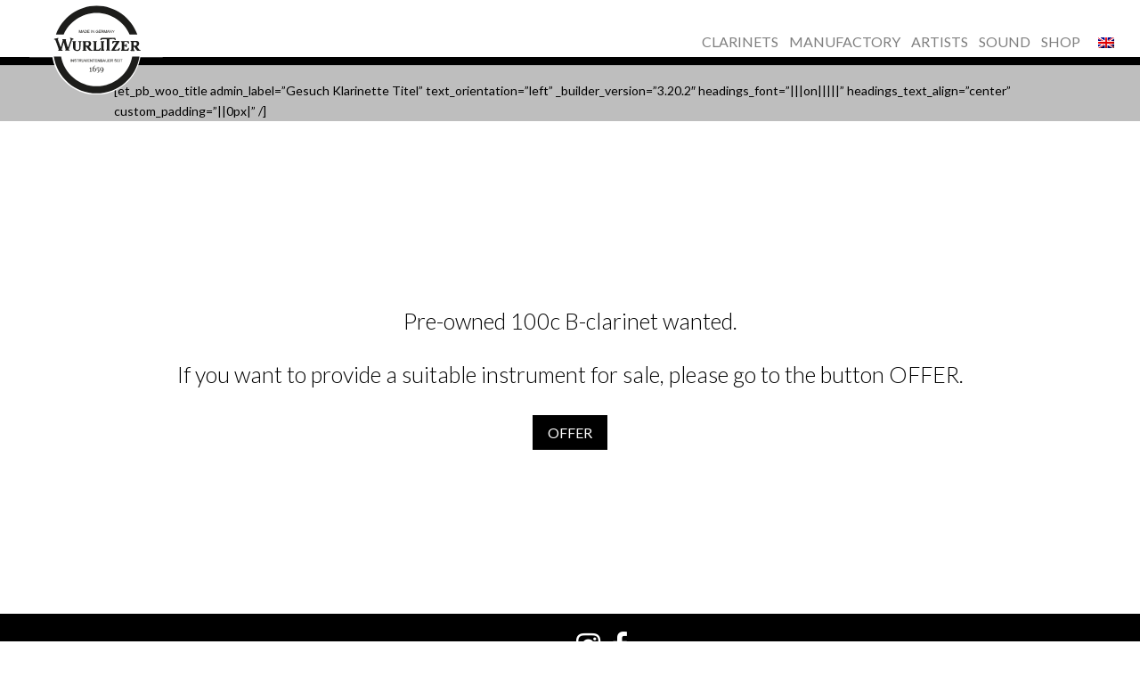

--- FILE ---
content_type: text/css
request_url: https://wurlitzerklarinetten.de/wp-content/themes/divi-child/style.css?ver=4.27.4
body_size: 41204
content:
/* 
 Theme Name:     Divi Child
 Author:         Wurlitzer Klarinetten
 Author URI:     http://wurlitzerklarinetten.de
 Template:       Divi
 Version:        V8.0
 Description:   A Child Theme built using the elegantmarketplace.com Child theme maker
Developed by Andrew Palmer for Elegant Marketplace www.elegantmarketplace.com Free to use and duplicate as many times as you like
 Wordpress Version: 4.9.1
*/ 


/* ----------- PUT YOUR CUSTOM CSS BELOW THIS LINE -- DO NOT EDIT ABOVE THIS LINE --------------------------- */ 


/* fullheight section */
.fullheight-section{ min-height: calc(100vh - 67px);}
.fullheight-produkt-section{ min-height: calc(100vh - 134px);}

/* fullscreen slider */
.et_fullscreen_slider .et_pb_slides,
.et_fullscreen_slider .et_pb_slide,
.et_fullscreen_slider .et_pb_container {
	min-height: 100% !important;
	height: 100% !important;
}

.et_pb_slide_description {
	position: absolute; 
	top: 11% !important;
	right: -4% !important;
	padding-bottom: 0; 
	padding-right: 0 !important;
}

.et_pb_slider_container_inner {
	height: 100%;
}

.et_pb_slider .et_pb_container {
	display: block;
	max-width: 100%;
	width: 100%;
}


#artist-slider .et_pb_slide_content {
	padding-top: 90%;
}


.et-pb-contact-message {
	font-family: 'Lato';
	font-size: 18px;
	font-weight: 300;
}
.et-pb-contact-message p {
	text-align: center;
}

.et-pb-contact-message li {
	color: red;
	font-size: 18px;
	text-align: center;
	text-decoration: none; 
 	list-style:none;	
	font-weight: 400;
}


/****** menus ******/
#top-menu li {
	padding-right: 9px; 
}

.et_mobile_menu {
	border-top: 9px solid #000;
}



nav#lang-nav {
	position: relative;
	line-height: 0;
	display: inline-block!important;
	vertical-align: baseline;
	bottom: 3px!important;
	right: -10px;
	margin-left: 10px;
}
@media only screen and ( max-width: 1165px ) {
	nav#lang-nav {
		position: relative;
		top: 4px;
		margin-right: 9px;
	}
}
ul#lang-menu li {
	display: inline-block;
	padding-right: 7px;
}


/* mobile menu */
@media only screen and ( max-width: 1165px ) {
	#top-menu-nav, #top-menu {display: none;}
	#et_top_search {display: none;}
	#et_mobile_nav_menu {display: block;}
}


@media (max-width: 1165px) {
	#page-container {
		padding-top: 63px !important;
	}
	
	#logo {
		max-width: 100% !important;
		max-height: 90% !important;
	}
	#mainheader {
		top: 4% !important;
	}
	
	#et-top-navigation{
		padding-top: 11px !important;
	}			
}

.et_header_style_split .mobile_menu_bar,
.et_header_style_left .mobile_menu_bar {
	padding-bottom: 11px;
}

.et_pb_fullwidth_header .et_pb_fullwidth_header_container.right .header-content-container.center {
	-webkit-align-self: flex-start;
	-moz-align-self: flex-start;
	-ms-align-self: flex-start;
	align-self: flex-start;
}

.et_pb_fullwidth_header .et_pb_fullwidth_header_container.right {
	-webkit-justify-content: flex-start;;
	-moz-justify-content: flex-start;
	-ms-justify-content: flex-start;
	justify-content: flex-start;
}

/* menus */
/* logo grösse */
img#logo {min-height: 165%; }

/* linie unter header */
header#main-header { border-bottom: 9px solid black; }

@media all and (max-width: 768px) {
	.et_menu_container {
		width: 100%;
		padding-right: 5%;
	}
}

/* abstand ul>li>a header unten */
.et_header_style_left #et-top-navigation nav>ul>li>a, .et_header_style_split #et-top-navigation nav>ul>li>a { padding-bottom: 8% !important; }

.et_mobile_menu li a {
	font-weight: 300 !important; 
}

#top-menu li a {
	font-weight: 400 !important; 
}


@media (max-width: 980px) {
	.et_non_fixed_nav.et_transparent_nav #main-header, .et_non_fixed_nav.et_transparent_nav #top-header, .et_fixed_nav #main-header, .et_fixed_nav #top-header {
    	position: fixed;
	}
}


/* fixed mobile menu */
/* footer leiste */
#footer-info,
#footer-info a {
    float: none;
    padding-bottom: 10px;
    text-align: center;
}

/* footer menu */
ul.bottom-nav {
	text-align: center;
}
.bottom-nav li {
	padding: 0 10px;
}


/* video info */
@media all and (min-width: 980px) {
	.video-info-bottom {
		position: absolute;
		bottom: 0;
	}
}


@media all and (max-width: 768px) {
	.slider-iphone {
		padding: 10% 5% 5%;
	}
}

/* accordion */
.et_pb_toggle_open .et_pb_toggle_title:before {
	display: block !important;
	content: "\e04f";
}

/* clarinetts */
@media (min-width: 981px) and (max-width: 1400px) {
	.clarinett-01 {
		padding-top: 100px; 
		padding-bottom: 100px;
	}
}

@media (max-width: 768px) {
	.clarinett-02 {
		padding-top: 80px; 
		padding-bottom: 80px;
	}
}

@media (max-width: 768px) {
	.clarinett-03 {
		padding-top: 50px; 
		padding-bottom: 50px;
	}
}


#top-memu .sub-menu,
.nav li ul{
	border-top: none !important;
}


/*********************/
/* GRID    	         */
/*********************/


.grid {
	display: -ms-flexbox;
	display: -webkit-flex;
	display: flex;
	-ms-flex-wrap: wrap;
	-webkit-flex-wrap: wrap;
	flex-wrap: wrap;
	margin: 0;
	padding: 0;
	list-style: none;
}

/* even grid items */
.grid-auto { width: auto; }
.grid-1-1 { width: 100%; }
.grid-1-2 { width: 50%; }
.grid-1-3 { width: 33.333%; }
.grid-1-4 { width: 25%; }
.grid-1-5 { width: 20%; }
.grid-1-6 { width: 16.667%; }
.grid-1-8 { width: 12.5%; }
.grid-1-9 { width: 11.112%; }
.grid-1-10 { width: 10%; }		
.grid-1-11 { width: 9.091%; }		
.grid-1-12 { width: 8.334%; }
.grid-16-9 { width: 140px; height: 102px; }

@media all and (max-width: 870px) {
	.grid-16-9 {
		width: 33.3%; 
		height: auto;
		padding-bottom: 56.25%;
	}
}


@media all and (min-width: 300px) {
	.grid-small-auto { width: auto; }
	.grid-small-1-1 { width: 100%; }
	.grid-small-1-2 { width: 50%; }
	.grid-small-1-3 { width: 33.333%; }
	.grid-small-1-4 { width: 25%; }
	.grid-small-1-5 { width: 20%; }
	.grid-small-1-6 { width: 16.667%; }
	.grid-small-1-8 { width: 12.5%; }
	.grid-small-1-9 { width: 11.112%; }
	.grid-small-1-10 { width: 10%; }		
	.grid-small-1-11 { width: 9.091%; }		
	.grid-small-1-12 { width: 8.334%; }
}	

@media all and (min-width:667px) {
	.grid-medium-auto { width: auto; }
	.grid-medium-1-1  { width: 100%; }
	.grid-medium-1-2 { width: 50%; }
	.grid-medium-1-3 { width: 33.333%; }
	.grid-medium-1-4 { width: 25%; }
	.grid-medium-1-5 { width: 20%; }
	.grid-medium-1-6 { width: 16.667%; }
	.grid-medium-1-8 { width: 12.5%; }
	.grid-medium-1-9 { width: 11.112%; }
	.grid-medium-1-10 { width: 10%; }		
	.grid-medium-1-11 { width: 9.091%; }		
	.grid-medium-1-12 { width: 8.334%; }
}

@media all and (min-width:1024px) {
	.grid-large-auto { width: auto; }
	.grid-large-1-1  { width: 100%; }
	.grid-large-1-2 { width: 50%; }
	.grid-large-1-3 { width: 33.333%; }
	.grid-large-1-4 { width: 25%; }
	.grid-large-1-5 { width: 20%; }
	.grid-large-1-6 { width: 16.667%; }
	.grid-large-1-8 { width: 12.5%; }
	.grid-large-1-9 { width: 11.112%; }
	.grid-large-1-10 { width: 10%; }		
	.grid-large-1-11 { width: 9.091%; }		
	.grid-large-1-12 { width: 8.334%; }
}

/* uneven grid items */
[class*='width'] {
  box-sizing: border-box;
  width: 100%;
	height: auto;
}

/* Whole */
.width-1-1 { width: 100%; }

/* Halves */
.width-1-2,
.width-2-4,
.width-3-6,
.width-5-10 { width: 50%; }

/* Thirds */
.width-1-3,
.width-2-6 { width: 33.333%; }

.width-2-3,
.width-4-6 { width: 66.666%; }

/* Quarters */
.width-1-4 { width: 25%; }
.width-3-4 { width: 75%; }

/* Fifths */
.width-1-5,
.width-2-10 { width: 20%; }

.width-2-5,
.width-4-10 { width: 40%; }

.width-3-5,
.width-6-10 { width: 60%; }

.width-4-5,
.width-8-10 { width: 80%; }

/* Sixths */
.width-1-6 { width: 16.666%; }
.width-5-6 { width: 83.333%; }

/* Tenths */
.width-1-10 { width: 10%; }
.width-3-10 { width: 30%; }
.width-7-10 { width: 70%; }
.width-9-10 { width: 90%; }


@media all and (min-width: 300px) {
  /* Whole */
  .width-small-1-1 { width: 100%; }

  /* Halves */
  .width-small-1-2,
  .width-small-2-4,
  .width-small-3-6,
  .width-small-5-10 { width: 50%; }

  /* Thirds */
  .width-small-1-3,
  .width-small-2-6 { width: 33.333%; }

  .width-small-2-3,
  .width-small-4-6 { width: 66.666%; }

  /* Quarters */
  .width-small-1-4 { width: 25%; }
  .width-small-3-4 { width: 75%; }

  /* Fifths */
  .width-small-1-5,
  .width-small-2-10 { width: 20%; }

  .width-small-2-5,
  .width-small-4-10 { width: 40%; }

  .width-small-3-5,
  .width-small-6-10 { width: 60%; }
  .width-small-4-5,
  .width-small-8-10 { width: 80%; }

  /* Sixths */
  .width-small-1-6 { width: 16.666%; }
  .width-small-5-6 { width: 83.333%; }

  /* Tenths */
  .width-small-1-10 { width: 10%; }
  .width-small-3-10 { width: 30%; }
  .width-small-7-10 { width: 70%; }
  .width-small-9-10 { width: 90%; }
}

@media all and (min-width: 667px) {
  /* Whole */
  .width-medium-1-1 { width: 100%; }

  /* Halves */
  .width-medium-1-2,
  .width-medium-2-4,
  .width-medium-3-6,
  .width-medium-5-10 { width: 50%; }

  /* Thirds */
  .width-medium-1-3,
  .width-medium-2-6 { width: 33.333%; }

  .width-medium-2-3,
  .width-medium-4-6 { width: 66.666%; }

  /* Quarters */
  .width-medium-1-4 { width: 25%; }
  .width-medium-3-4 { width: 75%; }

  /* Fifths */
  .width-medium-1-5,
  .width-medium-2-10 { width: 20%; }

  .width-medium-2-5,
  .width-medium-4-10 { width: 40%; }

  .width-medium-3-5,
  .width-medium-6-10 { width: 60%; }
  .width-medium-4-5,
  .width-medium-8-10 { width: 80%; }

  /* Sixths */
  .width-medium-1-6 { width: 16.666%; }
  .width-medium-5-6 { width: 83.333%; }

  /* Tenths */
  .width-medium-1-10 { width: 10%; }
  .width-medium-3-10 { width: 30%; }
  .width-medium-7-10 { width: 70%; }
  .width-medium-9-10 { width: 90%; }
}


@media all and (min-width: 1024px) {
  /* Whole */
  .width-large-1-1 { width: 100%; }

  /* Halves */
  .width-large-1-2,
  .width-large-2-4,
  .width-large-3-6,
  .width-large-5-10 { width: 50%; }

  /* Thirds */
  .width-large-1-3,
  .width-large-2-6 { width: 33.333%; }

  .width-large-2-3,
  .width-large-4-6 { width: 66.666%; }

  /* Quarters */
  .width-large-1-4 { width: 25%; }
  .width-large-3-4 { width: 75%; }

  /* Fifths */
  .width-large-1-5,
  .width-large-2-10 { width: 20%; }

  .width-large-2-5,
  .width-large-4-10 { width: 40%; }

  .width-large-3-5,
  .width-large-6-10 { width: 60%; }
  .width-large-4-5,
  .width-large-8-10 { width: 80%; }

  /* Sixths */
  .width-large-1-6 { width: 16.666%; }
  .width-large-5-6 { width: 83.333%; }

  /* Tenths */
  .width-large-1-10 { width: 10%; }
  .width-large-3-10 { width: 30%; }
  .width-large-7-10 { width: 70%; }
  .width-large-9-10 { width: 90%; }
}


.grid-gutter-small { margin: -10px 0 0 -10px; } 
.grid-gutter-small > * { padding: 10px 0 0 10px; }

.grid-gutter-medium { margin: -20px 0 0 -20px; } 
.grid-gutter-medium > * { padding: 20px 0 0 20px; }

.grid-gutter-large { margin: -30px 0 0 -30px; } 
.grid-gutter-large > * { padding: 30px 0 0 30px; }

.grid-gutter-superlarge { margin: -50px 0 0 -50px; } 
.grid-gutter-superlarge > * { padding: 50px 0 0 50px; }

@media all and (min-width: 300px) {
	.grid-small-gutter-small { margin: -10px 0 0 -10px; } 
	.grid-small-gutter-small > * { padding: 10px 0 0 10px; }
	
	.grid-small-gutter-medium { margin: -20px 0 0 -20px; } 
	.grid-small-gutter-medium > * { padding: 20px 0 0 20px; }
	
	.grid-small-gutter-large { margin: -30px 0 0 -30px; } 
	.grid-small-gutter-large > * { padding: 30px 0 0 30px; }
	
	.grid-small-gutter-superlarge { margin: -50px 0 0 -50px; } 
	.grid-small-gutter-superlarge > * { padding: 50px 0 0 50px; }
}

@media all and (min-width: 667px) {
	.grid-medium-gutter-small { margin: -10px 0 0 -10px; } 
	.grid-medium-gutter-small > * { padding: 10px 0 0 10px; }
	
	.grid-medium-gutter-medium { margin: -20px 0 0 -20px; } 
	.grid-medium-gutter-medium > * { padding: 20px 0 0 20px; }
	
	.grid-medium-gutter-large { margin: -30px 0 0 -30px; } 
	.grid-medium-gutter-large > * { padding: 30px 0 0 30px; }
	
	.grid-medium-gutter-superlarge { margin: -50px 0 0 -50px; } 
	.grid-medium-gutter-superlarge > * { padding: 50px 0 0 50px; }
}

@media all and (min-width: 1024px) {
	.grid-large-gutter-small { margin: -10px 0 0 -10px; } 
	.grid-large-gutter-small > * { padding: 10px 0 0 10px; }
	
	.grid-large-gutter-medium { margin: -20px 0 0 -20px; } 
	.grid-large-gutter-medium > * { padding: 20px 0 0 20px; }
	
	.grid-large-gutter-large { margin: -30px 0 0 -30px; } 
	.grid-large-gutter-large > * { padding: 30px 0 0 30px; }
	
	.grid-large-gutter-superlarge { margin: -50px 0 0 -50px; } 
	.grid-large-gutter-superlarge > * { padding: 50px 0 0 50px; }
}

.grid-match > * {
	display: -ms-flexbox;
	display: -webkit-flex;
	display: flex;
	-ms-flex-wrap: wrap;
	-webkit-flex-wrap: wrap;
	flex-wrap: wrap;
}

.grid-match > * > * {
	-ms-flex: none;
	-webkit-flex: none;
	flex: none;
	box-sizing: border-box;
	width: 100%;
}

/* vertical algin */
.grid-top { align-items: flex-start; }
.grid-bottom { align-items: flex-end; }
.grid-middle { align-items: center; }

@media all and (min-width: 300px) {
	.grid-small-top { align-items: flex-start; }
	.grid-small-bottom { align-items: flex-end; }
	.grid-small-middle { align-items: center; }
}

@media all and (min-width: 667px) {
	.grid-medium-top { align-items: flex-start; }
	.grid-medium-bottom { align-items: flex-end; }
	.grid-medium-middle { align-items: center; }
}

@media all and (min-width: 1024px) {
	.grid-large-top { align-items: flex-start; }
	.grid-large-bottom { align-items: flex-end; }
	.grid-large-middle { align-items: center; }
}

.grid-cell-top { align-self: flex-start; }
.grid-cell-bottom { align-self: flex-end; }
.grid-cell-middle { align-self: center; }

/* horizontal align */
.grid-flex-center {
  -ms-flex-pack: center;
  -webkit-justify-content: center;
  justify-content: center;
}
.grid-flex-right {
  -ms-flex-pack: end;
  -webkit-justify-content: flex-end;
  justify-content: flex-end;
}

.grid-flex-space-between {
  -ms-flex-pack: justify;
  -webkit-justify-content: space-between;
  justify-content: space-between;
}

.grid-flex-space-around {
  -ms-flex-pack: distribute;
  -webkit-justify-content: space-around;
  justify-content: space-around;
}

@media all and (min-width: 300px) {
	.grid-small-flex-space-between {
	  -ms-flex-pack: justify;
	  -webkit-justify-content: space-between;
	  justify-content: space-between;
	}
	
	.grid-small-flex-space-around {
	  -ms-flex-pack: distribute;
	  -webkit-justify-content: space-around;
	  justify-content: space-around;
	}
	
	.grid-small-flex-right {
	  -ms-flex-pack: end;
	  -webkit-justify-content: flex-end;
	  justify-content: flex-end;
	}
	
	.grid-small-flex-center {
	  -ms-flex-pack: center;
	  -webkit-justify-content: center;
	  justify-content: center;
	}			
}

@media all and (min-width: 667px) {
	.grid-medium-flex-space-between {
	  -ms-flex-pack: justify;
	  -webkit-justify-content: space-between;
	  justify-content: space-between;
	}
	
	.grid-medium-flex-space-around {
	  -ms-flex-pack: distribute;
	  -webkit-justify-content: space-around;
	  justify-content: space-around;
	}
	.grid-medium-flex-right {
	  -ms-flex-pack: end;
	  -webkit-justify-content: flex-end;
	  justify-content: flex-end;
	}
		
	.grid-medium-flex-center {
	  -ms-flex-pack: center;
	  -webkit-justify-content: center;
	  justify-content: center;
	}			
}

@media all and (min-width: 1024px) {
	.grid-large-flex-space-between {
	  -ms-flex-pack: justify;
	  -webkit-justify-content: space-between;
	  justify-content: space-between;
	}
	
	.grid-large-flex-space-around {
	  -ms-flex-pack: distribute;
	  -webkit-justify-content: space-around;
	  justify-content: space-around;
	}	
	
	.grid-large-flex-right {
	  -ms-flex-pack: end;
	  -webkit-justify-content: flex-end;
	  justify-content: flex-end;
	}
	
	.grid-large-flex-center {
	  -ms-flex-pack: center;
	  -webkit-justify-content: center;
	  justify-content: center;
	}			
}

.grid-margin-l-0 { margin-left: 0%; }
.grid-margin-r-0 { margin-right: 0%; }
.grid-margin-l-50 { margin-left: 50%; }
.grid-margin-r-50 { margin-right: 50%; }
.grid-margin-left { margin-left: auto; }
.grid-margin-right { margin-right: auto; }

@media all and (min-width: 300px) {
	.grid-small-margin-l-0 { margin-left: 0%; }
	.grid-small-margin-r-0 { margin-right: 0%; }
	.grid-small-margin-l-50 { margin-left: 50%; }
	.grid-small-margin-r-50 { margin-right: 50%; }
	.grid-small-margin-left { margin-left: auto; }
	.grid-small-margin-right { margin-right: auto; }	
}

@media all and (min-width: 667px) {
	.grid-medium-margin-l-0 { margin-left: 0%; }
	.grid-medium-margin-r-0 { margin-right: 0%; }
	.grid-medium-margin-l-50 { margin-left: 50%; }
	.grid-medium-margin-r-50 { margin-right: 50%; }
	.grid-medium-margin-left { margin-left: auto; }
	.grid-medium-margin-right { margin-right: auto; }
}

@media all and (min-width: 1024px) {
	.grid-large-margin-l-0 { margin-left: 0%; }
	.grid-large-margin-r-0 { margin-right: 0%; }
	.grid-large-margin-l-50 { margin-left: 50%; }
	.grid-large-margin-r-50 { margin-right: 50%; }
	.grid-large-margin-left { margin-left: auto; }
	.grid-large-margin-right { margin-right: auto; }
}


/* min grid item heights */
.grid-h-none { min-height: 0; }
.grid-h-100 { min-height: 100px; }
.grid-h-150 { min-height: 150px; }
.grid-h-200 { min-height: 200px; }
.grid-h-250 { min-height: 250px; }

@media all and (min-width: 300px) {
	.grid-h-small-none { min-height: 0; }
	.grid-h-small-100 { min-height: 100px; }
	.grid-h-small-150 { min-height: 150px; }
	.grid-h-small-200 { min-height: 200px; }
	.grid-h-small-250 { min-height: 250px; }
}

@media all and (min-width: 667px) {
	.grid-h-medium-none { min-height: 0; }
	.grid-h-medium-100 { min-height: 100px; }
	.grid-h-medium-150 { min-height: 150px; }
	.grid-h-medium-200 { min-height: 200px; }
	.grid-h-medium-250 { min-height: 250px; }
}

@media all and (min-width: 1024px) {
	.grid-h-large-none { min-height: 0; }
	.grid-h-large-100 { min-height: 100px; }
	.grid-h-large-150 { min-height: 150px; }
	.grid-h-large-200 { min-height: 200px; }
	.grid-h-large-250 { min-height: 250px; }

}


/* IMAGES */
.img-fill { width: 100%; height: 100%;  object-fit: fill; }
.img-contain { width: 100%; height: 100%;  object-fit: contain; }
.img-cover { width: 100%; height: 100%;  object-fit: cover;	}
.img-scale-down { width: 100%; height: 100%;  object-fit: scale-down; }	
.img-100 { width: 100%; }


/* OVERLAYS */
.overlay { 
	position: absolute; 
	top: 0; 
	left: 0; 
	right: 0; 
	bottom: 0; 
	width: 100%; 
	height: 100%; 
	opacity: 0; 	
	-webkit-transition: opacity 0.5s ease-in-out; 
	transition: opacity 0.5s ease-in-out; 
	}

.overlay.black { background:rgba(0,0,0,.7); }	
.overlay.grey { background:rgba(127,127,127,.7); }
.overlay.white { background:rgba(255,255,255,.7); }

:hover > .overlay { opacity: 1;   }
/*:hover > .overlay .ol-text { opacity: 1; }*/

.overlay .ol-org { opacity: 1; }
:hover > .ol-org { opacity: 0; }

.blur.active {
	-ms-transform: scale(1.01); /* IE 9 */ 
	-webkit-transform: scale(1.01); /* Safari */ 
	transform: scale(1.01);
	-webkit-filter: blur(5px);
	filter: blur(5px);	
	-webkit-transition: all 1s;
    transition: all 1s;	
}

/* FONT-CUT */
.fs-uppercase { text-transform: uppercase; }
.fs-lowercase { text-transform: lowercase; }
.fs-capital { text-transform: capitalize; }

/* TEXT-ALIGN */
.t-center { text-align: center; }
.t-left { text-align: left; }
.t-right { text-align: right; } 
.t-justify { text-align: justify; }
.t-nowrap { white-space: nowrap; }
.t-vertical-middle { vertical-align: middle; }

/* CURSOR */
.cur-pointer { cursor: pointer;}

/* z-index */
.z-2000 { z-index: 2000; }
.z-1200 { z-index: 1200; }
.z-1000 { z-index: 1000; }
.z-800 { z-index: 800; }
.z-600 { z-index: 600; }
.z-400 { z-index: 400; }
.z-200 { z-index: 200; }
.z-front:hover {z-index: 600; }

/*position*/
.pos-rel { position: relative; }
.pos-abs { position: absolute; }
.pos-fix { position: fixed; }

.top { top: 0; }
.right { right: 0; }
.bottom { bottom: 0; }
.left { left: 0; }

.top-left { top: 0; left: 0; }
.top-center { top: 0; left: 50%; -webkit-transform: translate(-50%, 0); transform: translate(-50%, 0);}
.top-right { top: 0; right: 0; }
.middle-left { top: 50%; left: 0; -webkit-transform: translate(0, -50%); transform: translate(0, -50%);}

.vertical-middle { top: 50%; left: 50%;	-webkit-transform: translate(-50%, -50%); transform: translate(-50%, -50%);} 

.middle-right { top: 50%; right: 0; -webkit-transform: translate(0, -50%); transform: translate(0, -50%);}
.bottom-left { bottom: 0; left: 0; }
.bottom-center { bottom: 0; left: 50%; -webkit-transform: translate(-50%, 0); transform: translate(-50%, 0);}
.bottom-right { bottom: 0; right: 0; }



.page-w-10px { padding-left: 10px; padding-right: 10px; }	
.page-w-20px { padding-left: 20px; padding-right: 20px; }	
.page-w-30px { padding-left: 30px; padding-right: 30px; }	
.page-w-50px { padding-left: 50px; padding-right: 50px; }	
.page-w-50 { padding-left: 25%; padding-right: 25%; }	
.page-w-60 { padding-left: 20%; padding-right: 20%; }	
.page-w-70 { padding-left: 15%; padding-right: 15%; }
.page-w-75 { padding-left: 12.5%; padding-right: 12.5%; }
.page-w-80 { padding-left: 10%; padding-right: 10%; }
.page-w-85 { padding-left: 7.5%; padding-right: 7.5%; }
.page-w-90 { padding-left: 5%; padding-right: 5%; }

.page-h-10px { padding-top: 10px; padding-bottom: 10px; }	
.page-h-20px { padding-top: 20px; padding-bottom: 20px; }	
.page-h-30px { padding-top: 30px; padding-bottom: 30px; }
.page-h-40px { padding-top: 40px; padding-bottom: 40px; }	
.page-h-50px { padding-top: 50px; padding-bottom: 50px; }
.page-h-1-1 { padding-top: 1%; padding-bottom: 1%; }
.page-h-1-2 { padding-top: 1%; padding-bottom: 2%; }
.page-h-2-2 { padding-top: 2%; padding-bottom: 2%; }
.page-h-3-3 { padding-top: 3%; padding-bottom: 3%; }
.page-h-5-5 { padding-top: 5%; padding-bottom: 5%; }
.page-h-10-10 { padding-top: 10%; padding-bottom: 10%; }

.page-w-50-50 { padding-left: 50px; padding-right: 50px; }
.page-h-100-100 { padding-top: 100spx; padding-bottom: 100px; }

/*****************/
/* CONTAINER	 */
/*****************/

/* container */
.con-100 { height: 100%; width: 100%; }
.con-w-100 { width: 100%; }
.con-h-100 { height: 100%; }
.con-min-100 { min-height: 100%; width: 100%; }
.con-column { display: flex; flex-direction: column; justify-content: space-between; }

/* container fixed ratio */
.ratio-1-1 { position: relative; width: 100%; padding-bottom: 100%; }
.ratio-1-2 { position: relative; width: 100%; padding-bottom: 200%; }
.ratio-2-3 { position: relative; width: 100%; padding-bottom: 66.67%; }
.ratio-3-4 { position: relative; width: 100%; padding-bottom: 75%; }
.ratio-16-9 { position: relative; width: 100%; padding-bottom: 56.25%; }
.ratio-2-1 { position: relative; width: 100%;  padding-bottom: 50%; }	
.ratio-screen { 
	position: relative; 
	width: 100%; 
	height:  calc((100vh - 40px) / 3); 
	height: -moz-calc((100vh - 40px) / 3); 
	height: -webkit-calc((100vh - 40px) / 3); 
	height: -o-calc((100vh - 40px) / 3); 
	height: calc((100vh - 40px) / 3); 
	}
.ratio-h-100 {
	position: relative; 
	width: 100%; 
	height:  calc(100vh - 40px); 
	height: -moz-calc(100vh - 40px);
	height: -webkit-calc(100vh - 40px); 
	height: -o-calc(100vh - 40px); 
	height: calc(100vh - 40px); 
	}
.ratio-1-1 > div, 
.ratio-1-2 > div,
.ratio-2-3 > div,
.ratio-3-4 > div,
.ratio-16-9 > div,
.ratio-2-1 > div,
.ratio-screen > div,
.ratio-h-100 { position: absolute; top: 0; bottom: 0; left: 0; right: 0; }

.border-circle { border-radius: 50%; overflow: hiddden; }


/*****************/
/* COLORS		 */
/*****************/

/* color general */
.color-black { color: #000000; }
.color-white { color: #ffffff; }
.color-g-200 { color: #bebebe; }
.color-g-18 { color: #7f7f7f; }

.error { color: red; }

/* backgroun-color general */
.bg-black { background-color: #000000; }
.bg-white { background-color: #ffffff; }
.bg-g-200 { background-color: #bebebe; }
.bg-g-18 { background-color: #7f7f7f; }
.bg-header { background-color: rgba(127,127,127, 0.5); }


/* color-scheme 01 */	
/* colors */
.color-screen { color: #c5c1c0; }
.color-steel { color: #0a1612; }
.color-demin { color: #1a2930; }
.color-marigold {color: #f7c83e; }

/* background-colors */
.bg-screen { background-color: #c5c1c0; }
.bg-steel { background-color: #0a1612; }
.bg-demin { background-color: #1a2930; }
.bg-marigold { background-color: #f7c83e; }


/* color-scheme 02 */	
/* colors */	
.color-ochre { color: #c06014; }
.color-pastelbeach { color: #eddbcd; }
.color-black { color: #000000; }
.color-coolgrey { color: #cdcdcd; }

/* background-colors */
.bg-ochre { background-color: #c06014; }
.bg-pastelbeach { background-color: #eddbcd; }
.bg-black { background-color: #000000; }
.bg-coolgrey { background-color: #cdcdcd; }

 
/* color-scheme 03 */	
/* colors */	
.color-palegold { color: #c0b283; }
.color-silk { color: #dcd0c0; }
.color-paper { color: #f4f4f4; }
.color-charcarol { color: #373737; }

/* background-colors */
.bg-palegold { background-color: #c0b283; }
.bg-silk { background-color: #dcd0c0; }
.bg-paper { background-color: #f4f4f4; }
.bg-paper-dark { background-color: #e4e4e4; }
.bg-paper_08 { background-color: #f4f4f4; opacity: 0.8; }
.bg-charcarol { background-color: #373737; }

.opacity_02 { opacity: 0.2; }
.opacity_05 { opacity: 0.5; }
.opacity_08 { opacity: 0.8; }


.shadow-bottom { box-shadow: 0px 1px 1px rgba(127,127,127,0.5); }
.shadow-top { box-shadow: 0px -1px 1px rgba(127,127,127,0.5); }



/* all */
.margin-all-0 { margin: 0px !important; }
.margin-all-5 { margin: 5px !important; }
.margin-all-10 { margin: 10px !important; }
.margin-all-15 { margin: 15px !important; }
.margin-all-20 { margin: 20px !important; }
.margin-all-25 { margin: 25px !important; }
.margin-all-30 { margin: 30px !important; }
.margin-all-50 { margin: 50px !important; }

.padding-all-0 { padding: 0px; }
.padding-all-2 { padding: 2px; }
.padding-all-5 { padding: 5px; }
.padding-all-10 { padding: 10px; }
.padding-all-15 { padding: 15px; }
.padding-all-20 { padding: 20px; }
.padding-all-25 { padding: 25px; }

/* top */
.margin-t-2_5 { margin-top: 2.5%; }
.margin-t-5 { margin-top: 5%; }
.margin-t-10 { margin-top: 10%; }
.margin-t-15 { margin-top: 15%; }

.margin-t-5px {margin-top: 5px; }
.margin-t-10px {margin-top: 10px; }
.margin-t-15px {margin-top: 15px; }
.margin-t-20px {margin-top: 20px; }
.margin-t-25px {margin-top: 25px; }
.margin-t-30px {margin-top: 30px; }
.margin-t-40px {margin-top: 40px; }
.margin-t-50px {margin-top: 50px; }

/* bottom */
.margin-b-2_5 { margin-bottom: 2.5%; }
.margin-b-5 { margin-bottom: 5%; }
.margin-b-10 { margin-bottom: 10%; }
.margin-b-15 { margin-bottom: 15%; }

.margin-b-5px {margin-bottom: 5px; }
.margin-b-10px {margin-bottom: 10px; }
.margin-b-15px {margin-bottom: 15px; }
.margin-b-20px {margin-bottom: 20px; }
.margin-b-25px {margin-bottom: 25px; }
.margin-b-30px {margin-bottom: 30px; }
.margin-b-40px {margin-bottom: 40px; }
.margin-b-50px {margin-bottom: 50px; }

/* left */
.margin-l-2_5 { margin-left: 2.5%; }
.margin-l-5 { margin-left: 5%; }
.margin-l-10 { margin-left: 10%; }
.margin-l-15 { margin-left: 15%; }

.margin-l-5px {margin-left: 5px; }
.margin-l-10px {margin-left: 10px; }
.margin-l-15px {margin-left: 15px; }
.margin-l-20px {margin-left: 20px; }
.margin-l-25px {margin-left: 25px; }
.margin-l-30px {margin-left: 30px; }

/* right */
.margin-r-2_5 { margin-right: 2.5%; }
.margin-r-5 { margin-right: 5%; }
.margin-r-10 { margin-right: 10%; }
.margin-r-15 { margin-right: 15%; }	

.margin-r-5px {margin-right: 5px; }
.margin-r-10px {margin-right: 10px; }
.margin-r-15px {margin-right: 15px; }
.margin-r-20px {margin-right: 20px; }
.margin-r-25px {margin-right: 25px; }
.margin-r-30px {margin-right: 30px; }

/* all */
.margin-all-2_5 { margin: 2.5%; }

/* left right */
.margin-l-r-auto { margin: 0 auto; }



#share {
}

#share.right {
	right: 0;
}

#share.left {
	left: 0;
}

ul.row {
	text-decoration: none;
	padding: 0;
	margin: 0;	
}


ul.row li {
	display: inline; 	
	padding: 0px 5px;
}
ul.row li a{
	color: #7f7f7f;
	font-size: 16px;
}

ul.row li a:hover{
	color: #000000;
}


ul.row li a.social {
	color: #fff;

}

ul.row li a.social:hover {
	opacity: 0.7;
}


hr.style-light {
    border: 0;
    height: 0;
    border-top: 1px solid #bebebe;
    border-bottom: 1px solid rgba(255, 255, 255, 0);
	margin: 0;
}

hr.style-dark {
    border: 0;
    height: 0;
    border-top: 1px solid #797979;
    border-bottom: 1px solid rgba(255, 255, 255, 0);
	margin: 0;
}


/*****************/
/* BUTTONS 		 */
/*****************/

.btn {
	font: 1em/1.618em lato, sans-serif; 
	padding: 4px 8px;
	display: inline-block;
	white-space: nowrap;
	vertical-align: middle;
	-ms-touch-action: manipulation;
	touch-action: manipulation;
	-webkit-user-select: none;
	-moz-user-select: none;
	-ms-user-select: none;
	user-select: none;
	border: 1px solid transparent;
	border-radius: 0px;
	transition-delay: 0s;
	transition-duration: 0.2s;
	transition-property: all;
	transition-timing-function: ease;	
}

.btn-default {
	font: 12px/1.618em lato, sans-serif; 
	cursor: pointer;
	color: #7f7f7f;
	background-color: white;
	border-color: #7f7f7f;	
}
.btn-default:hover {
	color: white;
	background-color: #7f7f7f;
	border-color: #7f7f7f;
}




.btn-black {
	cursor: pointer;
	color: white;
	background-color: black;
	border-color: black;	
	transition-delay: 0s;
	transition-duration: 0.2s;
	transition-property: all;
	transition-timing-function: ease;
}
.btn-black:hover {
	color: white;
	background-color: #7f7f7f;
	border-color: #7f7f7f;
	transition-delay: 0s;
	transition-duration: 0.2s;
	transition-property: all;
	transition-timing-function: ease;
}

.btn-black:hover:after {
	padding: 0;
	font-family: ETmodules;
	line-height: 1em;
	content: 'E';
	margin-left: 0.3em;
	color: #ffffff;
	text-transform: none;
	transition-delay: 0s;
	transition-duration: 0.2s;
	transition-property: all;
	transition-timing-function: ease;	
}

.btn:disabled,.btn-black:disabled {
	border: 1px solid #7f7f7f;
	background-color: #7f7f7f;
	color: #cecece;
	cursor: not-allowed;
}
.btn-black:disabled:hover:after {
	content:'';
	margin-left: 0;
}


.btn-b-simple {
	cursor: pointer;
	color: white;
	background-color: black;
	border-color: black;	
	transition-delay: 0s;
	transition-duration: 0.2s;
	transition-property: all;
	transition-timing-function: ease;
}

.btn-b-simple:hover {
	color: white;
	background-color: #7f7f7f;
	border-color: #7f7f7f;
	transition-delay: 0s;
	transition-duration: 0.2s;
	transition-property: all;
	transition-timing-function: ease;
}


.btn-l {
	font: 1.2em/1.618em "lato", sans-serif; 
	padding: 6px 12px;
}
.btn-s {
	font: 0.8em/1.236em "lato", sans-serif; 
	padding: 4px 8px;
}
.btn-xs {
	font: 0.8em/1em "lato", sans-serif;  
	padding: 3px 6px;
}
	


/**********video **************/
.videoWrapper {
	position: relative;
	padding-bottom: 75%; /* 16:9 */
	height: 0;
	overflow: hidden
}
.videoWrapper iframe,
.videoWrapper object,
.videoWrapper embed {
	position: absolute;
	top: 0;
	left: 0;
	width: 100%;
	height: 100%;
}


/********** fonts ***************/

@font-face {
	font-family: 'et-line';
	src:url('fonts/et-line.eot');
	src:url('fonts/et-line.eot?#iefix') format('embedded-opentype'),
		url('fonts/et-line.woff') format('woff'),
		url('fonts/et-line.ttf') format('truetype'),
		url('fonts/et-line.svg#et-line') format('svg');
	font-weight: normal;
	font-style: normal;
}

/* Use the following CSS code if you want to use data attributes for inserting your icons */
[data-icon]:before {
	font-family: 'et-line';
	content: attr(data-icon);
	speak: none;
	font-weight: normal;
	font-variant: normal;
	text-transform: none;
	line-height: 1;
	-webkit-font-smoothing: antialiased;
	-moz-osx-font-smoothing: grayscale;
	display:inline-block;
}

/* Use the following CSS code if you want to have a class per icon */
/*
Instead of a list of all class selectors,
you can use the generic selector below, but it's slower:
[class*="icon-"] {
*/
.icon-mobile, .icon-laptop, .icon-desktop, .icon-tablet, .icon-phone, .icon-document, .icon-documents, .icon-search, .icon-clipboard, .icon-newspaper, .icon-notebook, .icon-book-open, .icon-browser, .icon-calendar, .icon-presentation, .icon-picture, .icon-pictures, .icon-video, .icon-camera, .icon-printer, .icon-toolbox, .icon-briefcase, .icon-wallet, .icon-gift, .icon-bargraph, .icon-grid, .icon-expand, .icon-focus, .icon-edit, .icon-adjustments, .icon-ribbon, .icon-hourglass, .icon-lock, .icon-megaphone, .icon-shield, .icon-trophy, .icon-flag, .icon-map, .icon-puzzle, .icon-basket, .icon-envelope, .icon-streetsign, .icon-telescope, .icon-gears, .icon-key, .icon-paperclip, .icon-attachment, .icon-pricetags, .icon-lightbulb, .icon-layers, .icon-pencil, .icon-tools, .icon-tools-2, .icon-scissors, .icon-paintbrush, .icon-magnifying-glass, .icon-circle-compass, .icon-linegraph, .icon-mic, .icon-strategy, .icon-beaker, .icon-caution, .icon-recycle, .icon-anchor, .icon-profile-male, .icon-profile-female, .icon-bike, .icon-wine, .icon-hotairballoon, .icon-globe, .icon-genius, .icon-map-pin, .icon-dial, .icon-chat, .icon-heart, .icon-cloud, .icon-upload, .icon-download, .icon-target, .icon-hazardous, .icon-piechart, .icon-speedometer, .icon-global, .icon-compass, .icon-lifesaver, .icon-clock, .icon-aperture, .icon-quote, .icon-scope, .icon-alarmclock, .icon-refresh, .icon-happy, .icon-sad, .icon-facebook, .icon-twitter, .icon-googleplus, .icon-rss, .icon-tumblr, .icon-linkedin, .icon-dribbble {
	font-family: 'et-line';
	speak: none;
	font-style: normal;
	font-weight: normal;
	font-variant: normal;
	text-transform: none;
	line-height: 1;
	-webkit-font-smoothing: antialiased;
	-moz-osx-font-smoothing: grayscale;
	display:inline-block;
}
.icon-mobile:before {
	content: "\e000";
}
.icon-laptop:before {
	content: "\e001";
}
.icon-desktop:before {
	content: "\e002";
}
.icon-tablet:before {
	content: "\e003";
}
.icon-phone:before {
	content: "\e004";
}
.icon-document:before {
	content: "\e005";
}
.icon-documents:before {
	content: "\e006";
}
.icon-search:before {
	content: "\e007";
}
.icon-clipboard:before {
	content: "\e008";
}
.icon-newspaper:before {
	content: "\e009";
}
.icon-notebook:before {
	content: "\e00a";
}
.icon-book-open:before {
	content: "\e00b";
}
.icon-browser:before {
	content: "\e00c";
}
.icon-calendar:before {
	content: "\e00d";
}
.icon-presentation:before {
	content: "\e00e";
}
.icon-picture:before {
	content: "\e00f";
}
.icon-pictures:before {
	content: "\e010";
}
.icon-video:before {
	content: "\e011";
}
.icon-camera:before {
	content: "\e012";
}
.icon-printer:before {
	content: "\e013";
}
.icon-toolbox:before {
	content: "\e014";
}
.icon-briefcase:before {
	content: "\e015";
}
.icon-wallet:before {
	content: "\e016";
}
.icon-gift:before {
	content: "\e017";
}
.icon-bargraph:before {
	content: "\e018";
}
.icon-grid:before {
	content: "\e019";
}
.icon-expand:before {
	content: "\e01a";
}
.icon-focus:before {
	content: "\e01b";
}
.icon-edit:before {
	content: "\e01c";
}
.icon-adjustments:before {
	content: "\e01d";
}
.icon-ribbon:before {
	content: "\e01e";
}
.icon-hourglass:before {
	content: "\e01f";
}
.icon-lock:before {
	content: "\e020";
}
.icon-megaphone:before {
	content: "\e021";
}
.icon-shield:before {
	content: "\e022";
}
.icon-trophy:before {
	content: "\e023";
}
.icon-flag:before {
	content: "\e024";
}
.icon-map:before {
	content: "\e025";
}
.icon-puzzle:before {
	content: "\e026";
}
.icon-basket:before {
	content: "\e027";
}
.icon-envelope:before {
	content: "\e028";
}
.icon-streetsign:before {
	content: "\e029";
}
.icon-telescope:before {
	content: "\e02a";
}
.icon-gears:before {
	content: "\e02b";
}
.icon-key:before {
	content: "\e02c";
}
.icon-paperclip:before {
	content: "\e02d";
}
.icon-attachment:before {
	content: "\e02e";
}
.icon-pricetags:before {
	content: "\e02f";
}
.icon-lightbulb:before {
	content: "\e030";
}
.icon-layers:before {
	content: "\e031";
}
.icon-pencil:before {
	content: "\e032";
}
.icon-tools:before {
	content: "\e033";
}
.icon-tools-2:before {
	content: "\e034";
}
.icon-scissors:before {
	content: "\e035";
}
.icon-paintbrush:before {
	content: "\e036";
}
.icon-magnifying-glass:before {
	content: "\e037";
}
.icon-circle-compass:before {
	content: "\e038";
}
.icon-linegraph:before {
	content: "\e039";
}
.icon-mic:before {
	content: "\e03a";
}
.icon-strategy:before {
	content: "\e03b";
}
.icon-beaker:before {
	content: "\e03c";
}
.icon-caution:before {
	content: "\e03d";
}
.icon-recycle:before {
	content: "\e03e";
}
.icon-anchor:before {
	content: "\e03f";
}
.icon-profile-male:before {
	content: "\e040";
}
.icon-profile-female:before {
	content: "\e041";
}
.icon-bike:before {
	content: "\e042";
}
.icon-wine:before {
	content: "\e043";
}
.icon-hotairballoon:before {
	content: "\e044";
}
.icon-globe:before {
	content: "\e045";
}
.icon-genius:before {
	content: "\e046";
}
.icon-map-pin:before {
	content: "\e047";
}
.icon-dial:before {
	content: "\e048";
}
.icon-chat:before {
	content: "\e049";
}
.icon-heart:before {
	content: "\e04a";
}
.icon-cloud:before {
	content: "\e04b";
}
.icon-upload:before {
	content: "\e04c";
}
.icon-download:before {
	content: "\e04d";
}
.icon-target:before {
	content: "\e04e";
}
.icon-hazardous:before {
	content: "\e04f";
}
.icon-piechart:before {
	content: "\e050";
}
.icon-speedometer:before {
	content: "\e051";
}
.icon-global:before {
	content: "\e052";
}
.icon-compass:before {
	content: "\e053";
}
.icon-lifesaver:before {
	content: "\e054";
}
.icon-clock:before {
	content: "\e055";
}
.icon-aperture:before {
	content: "\e056";
}
.icon-quote:before {
	content: "\e057";
}
.icon-scope:before {
	content: "\e058";
}
.icon-alarmclock:before {
	content: "\e059";
}
.icon-refresh:before {
	content: "\e05a";
}
.icon-happy:before {
	content: "\e05b";
}
.icon-sad:before {
	content: "\e05c";
}
.icon-facebook:before {
	content: "\e05d";
}
.icon-twitter:before {
	content: "\e05e";
}
.icon-googleplus:before {
	content: "\e05f";
}
.icon-rss:before {
	content: "\e060";
}
.icon-tumblr:before {
	content: "\e061";
}
.icon-linkedin:before {
	content: "\e062";
}
.icon-dribbble:before {
	content: "\e063";
}


/*klarinetten menu */

ul#poi-nav {
	font-size: 16px;
	text-decoration: none;
	padding: 0;
	margin: 0;
}

ul#poi-nav li { 	
	padding: 0px 7px;
}
ul#poi-nav li a{
	color: #7f7f7f;
	font-size: 20px;
}

ul#poi-nav li a:hover{
	color: #000000;
}

ul#poi-nav li a::after{
	content: ">";
	padding-left: 5px;
}

ul#poi-nav a.poi-active { 
	border-bottom: 2px solid black; 
	color: black;
}

ul#poi-nav li a.poi-active::after{
	content: "";
	padding-left: 0px;
}



@media all and (min-width: 300px) {
	ul#poi-nav li { display: block; }	
}
@media all and (min-width: 667px) {
	ul#poi-nav li { display: inline-block; }	
}
@media all and (min-width: 1024px) {
	ul#poi-nav li { display: inline-block; }	
}


.dis-none { 
	display: none; 
}

.dis-block {
	display:block;
}


/* postit */
/* postit */
a.postit {
	z-index: 2000;
	border-radius: 50%;
	background-color: rgba(255,204,51,.7);
	transform: rotate(-15deg);
	display:block;
	padding:1em;
	-moz-box-shadow: 10px 10px 7px rgba(0,0,0,0.7);
	-webkit-box-shadow: 10px 10px 7px rgba(0,0,0,.7);
	box-shadow: 10px 10px 10px rgba(0,0,0,.7);
	-moz-transition:-moz-transform .15s linear;
	-o-transition:-o-transform .15s linear;
	-webkit-transition:-webkit-transform .15s linear;
}

@media all and (min-width: 319px) {
	a.postit {
		position: absolute;	
		width: 30vw;
		height: 30vw;
		top: 20vh;
		left: 69vw;
	}
}
@media all and (min-width: 768px) {
	a.postit {
		position: absolute;	
		top: 20vh;
		left: 70vw;
		width: 20vw;
		height: 20vw;
	}
}
@media all and (min-width: 980px) {
	a.postit {
		position: absolute;	
		width: 15vw;
		height: 15vw;
		top: 45vh;
		left: 50vw;
	}
}


a.postit:hover {
	box-shadow:10px 10px 7px rgba(0,0,0,.7);
	-moz-box-shadow:10px 10px 7px rgba(0,0,0,.7);
	-webkit-box-shadow: 10px 10px 7px rgba(0,0,0,.7);
	-webkit-transform: scale(1.05);
	-moz-transform: scale(1.05);
	-o-transform: scale(1.05);
	z-index:5
}


.post-format {
	border: 1px solid #cecece;
	padding: 10px;
}

.post-title {
	font-family: lato;
	font-size: 18px;
	color: #000;
}
.post-p {
	font-family: lato;
	font-weight: 300;
	font-color: #cecece;
}

#et_pb_contact_form_0 .et_contact_bottom_container {
	text-align: center;
	float: none;
	
}

#lp_container { 
	height: 80vh;
	min-height: 80vh;
}
@media only screen and ( min-width: 981px ) {	
	#lp_left { min-height: 80vh; border-right: 1px solid #ffffff !important; }
	#lp_right_top { min-height: 40vh; }	
	#lp_right_bottom { min-height: 40vh; border-top: 1px solid #ffffff !important; }

	#lp_right_top_button {bottom: 5vh;}
	#lp_right_bottom_button  {bottom: 5vh; }	
	
	#lp_right_bottom_hl { top: 50vh }
	
	#lp_hd_righttop { top: 5vh;}	
}
@media only screen and ( max-width: 980px ) {
	#lp_left { min-height: 40vh; }
	#lp_right_top { min-height: 20vh; border-top: 1px solid #ffffff !important; }
	#lp_right_bottom { min-height: 20vh; border-top: 1px solid #ffffff !important; }
	
	#lp_right_top_button { bottom: 5vh; }
	#lp_right_bottom_button { bottom: 5vh; }		
	
	#lp_right_bottom_hl { bottom: 10vh;   }	
	
	#lp_hd_righttop { top: 1vh;}
}



/* custom columns */
.nine-columns .et_pb_module {width: 11.11%; float: left;}

@media (max-width: 980px){
	.nine-columns .et_pb_module {width: 33.3%;}
}
 
@media all and (max-width: 767px) {
	.nine-columns .et_pb_module {width: 33.3%;}
}

.overlay.login { position: fixed; background: #000000; opacity: 0.77;}

a.c-white { color: #7f7f7f; }
a.c-white:hover { color: white;  }




--- FILE ---
content_type: text/css
request_url: https://wurlitzerklarinetten.de/wp-content/et-cache/6396/et-core-unified-deferred-6396.min.css?ver=1747207039
body_size: 222
content:
@font-face{font-family:"Times New Roman";font-display:swap;src:url("https://wurlitzerklarinetten.de/wp-content/uploads/et-fonts/Times-New-Roman.ttf") format("truetype")}.et_pb_section_0.et_pb_section{padding-top:0px;padding-bottom:0px;margin-top:0px;margin-bottom:0px;background-color:rgba(127,127,127,0.5)!important}.et_pb_row_0.et_pb_row{padding-bottom:0px!important;padding-bottom:0px}

--- FILE ---
content_type: text/javascript
request_url: https://wurlitzerklarinetten.de/wp-content/themes/divi-child/js/ajax-auth-script.js?ver=6.8.2
body_size: 3507
content:
jQuery(document).ready(function ($) {
    // Display form from link inside a popup
	$(document).on('click', '#pop_login', function (e) {
        formtoFadeIn = $('form#login');
        if ($(this).attr('id') == 'pop_login') {
            formtoFadeIn = $('form#login');
        }
        formToFadeOut.fadeOut(500, function () {
            formtoFadeIn.fadeIn();
        })
        return false;
    });

	$(document).on('click',' #pop_login_f', function (e) {	
	    formToFadeOut = $('form#forgot_password');
        formtoFadeIn = $('form#login');
        formToFadeOut.fadeOut(500, function () {
            formtoFadeIn.fadeIn();
        })
        return false;
    });

	
	// Display lost password form 
	$('#pop_forgot').click(function(){
		formToFadeOut = $('form#login');
		formtoFadeIn = $('form#forgot_password');
		formToFadeOut.fadeOut(500, function () {
        	formtoFadeIn.fadeIn();
		})
		return false;
	});
	
	// Close popup
    $(document).on('click', '.login_overlay, .close_login', function () {
		$('form#login, form#forgot_password').fadeOut(500, function () {
            $('.login_overlay').fadeOut(500);
        });
        return false;
    });

    // Show the login/signup popup on click
    $('#show_login').on('click', function (e) {
		$('.login_overlay').fadeIn(500);
        if ($(this).attr('id') == 'show_login') 
			$('form#login').fadeIn(500);
        e.preventDefault();
    });

	// Perform AJAX login/register on form submit
	$('form#login').on('submit', function (e) {
        if (!$(this).valid()) return false;
        $('p.status', this).show().text(ajax_auth_object.loadingmessage);
		action = 'ajaxlogin';
		username = 	$('form#login #username').val();
		password = $('form#login #password').val();
		email = '';
		security = $('form#login #security').val();
		if ($(this).attr('id') == 'register') {
			action = 'ajaxregister';
			username = $('#signonname').val();
			password = $('#signonpassword').val();
        	email = $('#email').val();
        	security = $('#signonsecurity').val();	
		}  
		ctrl = $(this);
		$.ajax({
            type: 'POST',
            dataType: 'json',
            url: ajax_auth_object.ajaxurl,
            data: {
                'action': action,
                'username': username,
                'password': password,
				'email': email,
                'security': security
            },
            success: function (data) {
				$('p.status', ctrl).text(data.message);
				if (data.loggedin == true) {
					document.location.href = ajax_auth_object.redirecturl;					
                }
            }
        });
        e.preventDefault();
    });
	
	// Perform AJAX forget password on form submit
	$('form#forgot_password').on('submit', function(e){
		if (!$(this).valid()) return false;
		$('p.status', this).show().text(ajax_auth_object.loadingmessage);
		ctrl = $(this);
		$.ajax({
			type: 'POST',
            dataType: 'json',
            url: ajax_auth_object.ajaxurl,
			data: { 
				'action': 'ajaxforgotpassword', 
				'user_login': $('#user_login').val(), 
				'security': $('#forgotsecurity').val(), 
			},
			success: function(data){					
				$('p.status',ctrl).text(data.message);				
			}
		});
		e.preventDefault();
		return false;
	});
	
	// Client side form validation
    if (jQuery("#register").length) 
		jQuery("#register").validate(
		{rules:{
			password2:{ equalTo:'#signonpassword' 
			}	
		}}
		);
    else
	if (jQuery("#login").length) 
		jQuery("#login").validate();
	if(jQuery('#forgot_password').length)
		jQuery('#forgot_password').validate();
});

--- FILE ---
content_type: image/svg+xml
request_url: https://wurlitzerklarinetten.de/wp-content/uploads/2025/03/HW-Logo-2025-Web.svg
body_size: 23947
content:
<?xml version="1.0" encoding="utf-8"?>
<!-- Generator: Adobe Illustrator 28.0.0, SVG Export Plug-In . SVG Version: 6.00 Build 0)  -->
<svg version="1.1" id="Ebene_2" xmlns="http://www.w3.org/2000/svg" xmlns:xlink="http://www.w3.org/1999/xlink" x="0px" y="0px"
	 viewBox="0 0 576 405" style="enable-background:new 0 0 576 405;" xml:space="preserve">
<style type="text/css">
	.st0{fill:#FFFFFF;}
	.st1{fill:#1D1D1B;stroke:#1D1D1B;stroke-width:0.1;stroke-miterlimit:10;}
	.st2{fill-rule:evenodd;clip-rule:evenodd;fill:#1D1D1B;stroke:#1D1D1B;stroke-width:0.1;stroke-miterlimit:10;}
</style>
<g id="Hintergrund_weiss">
	<circle id="Weiss_Kreis" class="st0" cx="289.1" cy="212.7" r="192.3"/>
	<rect id="Weiss_oben" y="0" class="st0" width="576" height="244.6"/>
	<circle id="Kreis_weiss" class="st0" cx="289.3" cy="212.7" r="156.7"/>
</g>
<g>
	<circle class="st0" cx="290.6" cy="212.1" r="187.2"/>
	<g>
		<path class="st1" d="M147.9,147.2c24.6-54.1,79.1-91.7,142.4-91.7s117.8,37.6,142.4,91.7H466c-26.3-71.5-95-122.5-175.7-122.5
			S141,75.7,114.6,147.2H147.9z"/>
		<path class="st1" d="M443.9,241.4c-13.8,72.3-77.3,127-153.6,127s-139.8-54.7-153.6-127h-31.2c14.1,89.4,91.5,157.7,184.8,157.7
			S461,330.8,475.1,241.4H443.9z"/>
	</g>
	<g>
		<path class="st1" d="M214.7,140.6v-11.7h2.3l2.8,8.3c0.3,0.8,0.4,1.3,0.6,1.7c0.1-0.4,0.3-1,0.6-1.9l2.8-8.1h2.1v11.7h-1.5v-9.8
			l-3.4,9.8h-1.4l-3.4-9.9v9.9H214.7z"/>
		<path class="st1" d="M227,140.6l4.5-11.7h1.7l4.8,11.7h-1.8l-1.4-3.5h-4.9l-1.3,3.5H227z M230.4,135.8h4l-1.2-3.2
			c-0.4-1-0.6-1.8-0.8-2.4c-0.1,0.7-0.4,1.5-0.6,2.2L230.4,135.8z"/>
		<path class="st1" d="M239.1,140.6v-11.7h4c0.9,0,1.6,0.1,2.1,0.2c0.7,0.2,1.2,0.4,1.7,0.8c0.6,0.5,1.1,1.2,1.4,2
			c0.3,0.8,0.5,1.7,0.5,2.8c0,0.9-0.1,1.7-0.3,2.4c-0.2,0.7-0.5,1.3-0.8,1.7c-0.3,0.4-0.7,0.8-1.1,1.1c-0.4,0.3-0.8,0.5-1.4,0.6
			c-0.5,0.1-1.2,0.2-1.9,0.2H239.1z M240.7,139.2h2.5c0.8,0,1.4-0.1,1.8-0.2c0.4-0.1,0.8-0.3,1-0.6c0.4-0.4,0.7-0.9,0.9-1.5
			c0.2-0.6,0.3-1.4,0.3-2.2c0-1.2-0.2-2.2-0.6-2.8c-0.4-0.7-0.9-1.1-1.5-1.3c-0.4-0.2-1.1-0.2-2-0.2h-2.4V139.2z"/>
		<path class="st1" d="M250.9,140.6v-11.7h8.4v1.4h-6.9v3.6h6.4v1.4h-6.4v4h7.2v1.4H250.9z"/>
		<path class="st1" d="M266.6,140.6v-11.7h1.5v11.7H266.6z"/>
		<path class="st1" d="M270.8,140.6v-11.7h1.6l6.1,9.2v-9.2h1.5v11.7h-1.6l-6.1-9.2v9.2H270.8z"/>
		<path class="st1" d="M292.6,136v-1.4l4.9,0v4.3c-0.8,0.6-1.5,1.1-2.3,1.4c-0.8,0.3-1.6,0.5-2.5,0.5c-1.1,0-2.2-0.2-3.1-0.7
			c-0.9-0.5-1.6-1.2-2.1-2.1c-0.5-0.9-0.7-2-0.7-3.1c0-1.1,0.2-2.2,0.7-3.2c0.5-1,1.2-1.7,2-2.2c0.9-0.5,1.9-0.7,3.1-0.7
			c0.8,0,1.6,0.1,2.3,0.4c0.7,0.3,1.2,0.7,1.6,1.1c0.4,0.5,0.7,1.1,0.9,1.9l-1.4,0.4c-0.2-0.6-0.4-1.1-0.7-1.4
			c-0.3-0.3-0.6-0.6-1.1-0.8c-0.5-0.2-1-0.3-1.6-0.3c-0.7,0-1.3,0.1-1.8,0.3c-0.5,0.2-0.9,0.5-1.2,0.8c-0.3,0.3-0.6,0.7-0.7,1.2
			c-0.3,0.7-0.4,1.5-0.4,2.3c0,1,0.2,1.9,0.5,2.6s0.9,1.2,1.6,1.6c0.7,0.3,1.4,0.5,2.2,0.5c0.7,0,1.3-0.1,2-0.4
			c0.6-0.3,1.1-0.5,1.4-0.8V136H292.6z"/>
		<path class="st1" d="M299.8,140.6v-11.7h8.4v1.4h-6.9v3.6h6.4v1.4h-6.4v4h7.2v1.4H299.8z"/>
		<path class="st1" d="M310.7,140.6v-11.7h5.2c1,0,1.8,0.1,2.4,0.3c0.5,0.2,1,0.6,1.3,1.1c0.3,0.5,0.5,1.1,0.5,1.8
			c0,0.8-0.3,1.5-0.8,2.1c-0.5,0.6-1.4,0.9-2.5,1.1c0.4,0.2,0.7,0.4,0.9,0.6c0.5,0.4,0.9,0.9,1.3,1.6l2,3.2H319l-1.5-2.4
			c-0.5-0.7-0.8-1.2-1.1-1.6c-0.3-0.4-0.6-0.6-0.8-0.8c-0.2-0.1-0.5-0.3-0.7-0.3c-0.2,0-0.5-0.1-0.9-0.1h-1.8v5.2H310.7z M312.2,134
			h3.3c0.7,0,1.3-0.1,1.7-0.2c0.4-0.1,0.7-0.4,0.9-0.7c0.2-0.3,0.3-0.7,0.3-1c0-0.6-0.2-1-0.6-1.4c-0.4-0.4-1-0.5-1.9-0.5h-3.7V134z
			"/>
		<path class="st1" d="M322.3,140.6v-11.7h2.3l2.8,8.3c0.3,0.8,0.4,1.3,0.6,1.7c0.1-0.4,0.3-1,0.6-1.9l2.8-8.1h2.1v11.7H332v-9.8
			l-3.4,9.8h-1.4l-3.4-9.9v9.9H322.3z"/>
		<path class="st1" d="M334.7,140.6l4.5-11.7h1.7l4.8,11.7h-1.8l-1.4-3.5h-4.9l-1.3,3.5H334.7z M338,135.8h4l-1.2-3.2
			c-0.4-1-0.6-1.8-0.8-2.4c-0.1,0.7-0.4,1.5-0.6,2.2L338,135.8z"/>
		<path class="st1" d="M346.8,140.6v-11.7h1.6l6.1,9.2v-9.2h1.5v11.7h-1.6l-6.1-9.2v9.2H346.8z"/>
		<path class="st1" d="M361.9,140.6v-4.9l-4.5-6.7h1.9l2.3,3.5c0.4,0.7,0.8,1.3,1.2,2c0.3-0.6,0.8-1.3,1.3-2.1l2.3-3.4h1.8l-4.7,6.7
			v4.9H361.9z"/>
	</g>
	<g>
		<path class="st1" d="M266.4,287.5v15.1c0,1.1,0.3,1.9,0.8,2.3c0.5,0.4,1.4,0.6,2.6,0.6v0.7c-0.5,0-1.2-0.1-2.1-0.1
			c-0.9,0-1.9-0.1-2.8-0.1c-1.1,0-2.1,0-3.2,0.1c-1,0-1.8,0.1-2.3,0.1v-0.7c1.2,0,2.1-0.2,2.8-0.6c0.7-0.4,1-1.2,1-2.3V294
			c0-1.1-0.1-2-0.4-2.5c-0.2-0.5-0.7-0.9-1.3-1.1c-0.6-0.2-1.4-0.2-2.5-0.2v-0.8c1.7,0,3.1-0.2,4.3-0.5
			C264.5,288.6,265.5,288.2,266.4,287.5z"/>
		<path class="st1" d="M284.6,280.5l0.1,0.7c-1,0.3-2,0.8-3,1.3c-1,0.6-2,1.4-2.8,2.5c-0.9,1.1-1.6,2.6-2.1,4.4
			c-0.5,1.8-0.8,4.2-0.8,7c0,2.5,0.2,4.4,0.6,5.8c0.4,1.4,1,2.3,1.6,2.9c0.6,0.5,1.3,0.8,1.9,0.8c1,0,2-0.6,2.8-1.7
			c0.8-1.1,1.2-3,1.2-5.7c0-2.6-0.4-4.4-1.1-5.4c-0.8-1-1.7-1.6-2.7-1.6c-0.5,0-1.1,0.1-1.7,0.4c-0.6,0.2-1.2,0.6-1.7,1.2
			c-0.5,0.6-0.9,1.3-1.1,2.4l-0.4,0.2c0.2-1.3,0.6-2.4,1.2-3.1c0.7-0.7,1.4-1.3,2.3-1.6c0.8-0.3,1.6-0.5,2.3-0.5
			c1.1,0,2.2,0.3,3.1,0.9c1,0.6,1.8,1.5,2.4,2.6c0.6,1.2,0.9,2.6,0.9,4.2c0,1.8-0.4,3.3-1.1,4.5c-0.7,1.2-1.7,2.2-2.8,2.8
			c-1.2,0.6-2.5,1-3.9,1c-2.3,0-4-0.9-5.3-2.7c-1.3-1.8-1.9-4.3-1.9-7.5c0-2.2,0.3-4.1,0.8-5.7c0.5-1.7,1.2-3.1,2.1-4.3
			c0.9-1.2,1.8-2.2,2.9-3.1c1.1-0.8,2.1-1.5,3.2-2C282.6,281,283.6,280.7,284.6,280.5z"/>
		<path class="st1" d="M300.8,286.1c0,1.4,0,2.4,0,3.2c0,0.8,0.1,1.4,0.1,2c-0.3-0.1-1-0.1-2-0.1c-1,0-2,0-3,0h-3.8l-0.4,6.9
			c0.5-0.3,1.1-0.5,1.7-0.7c0.6-0.2,1.4-0.3,2.4-0.3c2.2,0,3.8,0.5,4.8,1.6c1,1,1.5,2.4,1.5,3.9c0,1.4-0.3,2.6-1,3.7
			c-0.7,1.1-1.6,2.1-2.8,2.9c-1.2,0.8-2.4,1.4-3.8,1.8c-1.4,0.4-2.8,0.6-4.2,0.6v-0.6c1.4,0,2.7-0.3,4-0.9c1.3-0.6,2.3-1.5,3.1-2.7
			c0.8-1.2,1.2-2.7,1.2-4.5c0-1.5-0.4-2.7-1.2-3.5c-0.8-0.8-1.9-1.3-3.3-1.3c-0.6,0-1.1,0.1-1.5,0.2c-0.4,0.1-0.9,0.3-1.4,0.4
			l-0.4-0.2l0.7-10.6c0.3,0,0.6,0.1,0.9,0.1c0.3,0,0.7,0,1,0h4c1,0,1.6-0.1,1.9-0.4c0.3-0.3,0.4-0.7,0.5-1.4H300.8z"/>
		<path class="st1" d="M312.9,287.4c2.3,0,4,0.8,5.3,2.5c1.3,1.6,1.9,4,1.9,6.9c0,1.9-0.3,3.7-0.8,5.2c-0.5,1.5-1.2,2.8-2.1,4
			c-0.9,1.1-1.8,2.1-2.9,2.8c-1.1,0.8-2.1,1.4-3.2,1.8s-2.1,0.7-3.1,0.9l-0.1-0.7c1-0.3,2-0.7,3-1.2c1-0.5,2-1.3,2.8-2.3
			c0.9-1,1.6-2.3,2.1-4c0.5-1.7,0.8-3.8,0.8-6.4c0-2.3-0.2-4.1-0.6-5.4c-0.4-1.3-1-2.1-1.6-2.6c-0.6-0.5-1.3-0.7-1.9-0.7
			c-1,0-2,0.6-2.8,1.7c-0.8,1.1-1.2,3-1.2,5.7c0,2.6,0.4,4.4,1.1,5.4c0.8,1,1.7,1.6,2.7,1.6c0.5,0,1.1-0.1,1.7-0.4
			c0.6-0.2,1.2-0.6,1.7-1.2s0.9-1.4,1.1-2.4l0.4-0.2c-0.2,1.3-0.6,2.4-1.2,3.1c-0.7,0.7-1.4,1.3-2.2,1.6c-0.8,0.3-1.6,0.5-2.3,0.5
			c-1.1,0-2.1-0.3-3.1-0.9c-1-0.6-1.8-1.5-2.4-2.6c-0.6-1.2-0.9-2.6-0.9-4.2c0-1.8,0.4-3.3,1.1-4.5c0.7-1.2,1.7-2.2,2.8-2.8
			C310.2,287.7,311.5,287.4,312.9,287.4z"/>
	</g>
	<g>
		<path class="st1" d="M177.6,264.7V253h1.5v11.7H177.6z"/>
		<path class="st1" d="M181.9,264.7V253h1.6l6.1,9.2V253h1.5v11.7h-1.6l-6.1-9.2v9.2H181.9z"/>
		<path class="st1" d="M193.1,260.9l1.5-0.1c0.1,0.6,0.2,1.1,0.5,1.4s0.6,0.7,1.2,0.9c0.5,0.2,1.1,0.3,1.8,0.3
			c0.6,0,1.1-0.1,1.6-0.3c0.5-0.2,0.8-0.4,1-0.7c0.2-0.3,0.3-0.6,0.3-1c0-0.4-0.1-0.7-0.3-1c-0.2-0.3-0.6-0.5-1-0.7
			c-0.3-0.1-1-0.3-2.1-0.6c-1.1-0.3-1.8-0.5-2.3-0.7c-0.6-0.3-1-0.7-1.2-1.1c-0.3-0.4-0.4-0.9-0.4-1.5c0-0.6,0.2-1.1,0.5-1.7
			c0.3-0.5,0.8-0.9,1.5-1.2c0.6-0.3,1.4-0.4,2.1-0.4c0.9,0,1.6,0.1,2.3,0.4c0.7,0.3,1.2,0.7,1.5,1.2c0.4,0.5,0.5,1.2,0.6,1.8
			l-1.5,0.1c-0.1-0.7-0.3-1.3-0.8-1.7c-0.5-0.4-1.1-0.6-2-0.6c-0.9,0-1.6,0.2-2,0.5c-0.4,0.3-0.6,0.8-0.6,1.2c0,0.4,0.2,0.8,0.5,1
			c0.3,0.3,1.1,0.5,2.3,0.8c1.3,0.3,2.1,0.5,2.6,0.7c0.7,0.3,1.2,0.7,1.5,1.2c0.3,0.5,0.5,1,0.5,1.7c0,0.6-0.2,1.2-0.5,1.8
			s-0.9,1-1.5,1.3c-0.7,0.3-1.4,0.5-2.2,0.5c-1.1,0-1.9-0.2-2.7-0.5c-0.7-0.3-1.3-0.8-1.7-1.4C193.4,262.4,193.2,261.7,193.1,260.9z
			"/>
		<path class="st1" d="M207.5,264.7v-10.3h-3.8V253h9.2v1.4H209v10.3H207.5z"/>
		<path class="st1" d="M214.5,264.7V253h5.2c1,0,1.8,0.1,2.4,0.3c0.5,0.2,1,0.6,1.3,1.1c0.3,0.5,0.5,1.1,0.5,1.8
			c0,0.8-0.3,1.5-0.8,2.1c-0.5,0.6-1.4,0.9-2.5,1.1c0.4,0.2,0.7,0.4,0.9,0.6c0.5,0.4,0.9,0.9,1.3,1.6l2,3.2h-1.9l-1.5-2.4
			c-0.5-0.7-0.8-1.2-1.1-1.6c-0.3-0.4-0.6-0.6-0.8-0.8c-0.2-0.1-0.5-0.3-0.7-0.3c-0.2,0-0.5-0.1-0.9-0.1H216v5.2H214.5z M216,258.1
			h3.3c0.7,0,1.3-0.1,1.7-0.2c0.4-0.1,0.7-0.4,0.9-0.7c0.2-0.3,0.3-0.7,0.3-1c0-0.6-0.2-1-0.6-1.4c-0.4-0.4-1-0.5-1.9-0.5H216V258.1
			z"/>
		<path class="st1" d="M233.9,253h1.5v6.7c0,1.2-0.1,2.1-0.4,2.8c-0.3,0.7-0.7,1.3-1.4,1.7c-0.7,0.4-1.6,0.6-2.7,0.6
			c-1.1,0-2-0.2-2.7-0.6c-0.7-0.4-1.2-0.9-1.5-1.6c-0.3-0.7-0.4-1.7-0.4-2.9V253h1.5v6.7c0,1,0.1,1.8,0.3,2.2c0.2,0.5,0.5,0.9,1,1.1
			c0.5,0.3,1,0.4,1.7,0.4c1.1,0,1.9-0.3,2.4-0.8c0.5-0.5,0.7-1.5,0.7-3V253z"/>
		<path class="st1" d="M237.9,264.7V253h2.3l2.8,8.3c0.3,0.8,0.4,1.3,0.6,1.7c0.1-0.4,0.3-1,0.6-1.9l2.8-8.1h2.1v11.7h-1.5v-9.8
			l-3.4,9.8h-1.4l-3.4-9.9v9.9H237.9z"/>
		<path class="st1" d="M251.6,264.7V253h8.4v1.4h-6.9v3.6h6.4v1.4h-6.4v4h7.2v1.4H251.6z"/>
		<path class="st1" d="M262.4,264.7V253h1.6l6.1,9.2V253h1.5v11.7H270l-6.1-9.2v9.2H262.4z"/>
		<path class="st1" d="M277.1,264.7v-10.3h-3.8V253h9.2v1.4h-3.9v10.3H277.1z"/>
		<path class="st1" d="M284.2,264.7V253h8.4v1.4h-6.9v3.6h6.4v1.4h-6.4v4h7.2v1.4H284.2z"/>
		<path class="st1" d="M295,264.7V253h1.6l6.1,9.2V253h1.5v11.7h-1.6l-6.1-9.2v9.2H295z"/>
		<path class="st1" d="M306.7,264.7V253h4.4c0.9,0,1.6,0.1,2.1,0.4c0.5,0.2,1,0.6,1.3,1.1c0.3,0.5,0.5,1,0.5,1.5
			c0,0.5-0.1,1-0.4,1.4c-0.3,0.4-0.7,0.8-1.2,1.1c0.7,0.2,1.2,0.6,1.6,1.1c0.4,0.5,0.6,1.1,0.6,1.8c0,0.5-0.1,1.1-0.3,1.5
			c-0.2,0.5-0.5,0.8-0.9,1.1c-0.3,0.3-0.8,0.4-1.3,0.6c-0.5,0.1-1.1,0.2-1.9,0.2H306.7z M308.2,257.9h2.5c0.7,0,1.2,0,1.5-0.1
			c0.4-0.1,0.7-0.3,0.9-0.6c0.2-0.3,0.3-0.6,0.3-1c0-0.4-0.1-0.7-0.3-1s-0.5-0.5-0.8-0.6c-0.3-0.1-0.9-0.2-1.8-0.2h-2.3V257.9z
			 M308.2,263.3h2.9c0.5,0,0.8,0,1-0.1c0.4-0.1,0.7-0.2,0.9-0.3c0.2-0.1,0.4-0.4,0.6-0.6c0.2-0.3,0.2-0.6,0.2-1
			c0-0.4-0.1-0.8-0.3-1.1c-0.2-0.3-0.5-0.5-0.9-0.7c-0.4-0.1-1-0.2-1.7-0.2h-2.7V263.3z"/>
		<path class="st1" d="M316.3,264.7l4.5-11.7h1.7l4.8,11.7h-1.8l-1.4-3.5h-4.9l-1.3,3.5H316.3z M319.7,259.9h4l-1.2-3.2
			c-0.4-1-0.6-1.8-0.8-2.4c-0.1,0.7-0.4,1.5-0.6,2.2L319.7,259.9z"/>
		<path class="st1" d="M336.1,253h1.5v6.7c0,1.2-0.1,2.1-0.4,2.8c-0.3,0.7-0.7,1.3-1.4,1.7c-0.7,0.4-1.6,0.6-2.7,0.6
			c-1.1,0-2-0.2-2.7-0.6c-0.7-0.4-1.2-0.9-1.5-1.6c-0.3-0.7-0.4-1.7-0.4-2.9V253h1.5v6.7c0,1,0.1,1.8,0.3,2.2c0.2,0.5,0.5,0.9,1,1.1
			c0.5,0.3,1,0.4,1.7,0.4c1.1,0,1.9-0.3,2.4-0.8c0.5-0.5,0.7-1.5,0.7-3V253z"/>
		<path class="st1" d="M340.3,264.7V253h8.4v1.4h-6.9v3.6h6.4v1.4h-6.4v4h7.2v1.4H340.3z"/>
		<path class="st1" d="M351.1,264.7V253h5.2c1,0,1.8,0.1,2.4,0.3c0.5,0.2,1,0.6,1.3,1.1c0.3,0.5,0.5,1.1,0.5,1.8
			c0,0.8-0.3,1.5-0.8,2.1c-0.5,0.6-1.4,0.9-2.5,1.1c0.4,0.2,0.7,0.4,0.9,0.6c0.5,0.4,0.9,0.9,1.3,1.6l2,3.2h-1.9l-1.5-2.4
			c-0.5-0.7-0.8-1.2-1.1-1.6c-0.3-0.4-0.6-0.6-0.8-0.8c-0.2-0.1-0.5-0.3-0.7-0.3c-0.2,0-0.5-0.1-0.9-0.1h-1.8v5.2H351.1z
			 M352.7,258.1h3.3c0.7,0,1.3-0.1,1.7-0.2c0.4-0.1,0.7-0.4,0.9-0.7c0.2-0.3,0.3-0.7,0.3-1c0-0.6-0.2-1-0.6-1.4
			c-0.4-0.4-1-0.5-1.9-0.5h-3.7V258.1z"/>
		<path class="st1" d="M366.9,260.9l1.5-0.1c0.1,0.6,0.2,1.1,0.5,1.4s0.6,0.7,1.2,0.9c0.5,0.2,1.1,0.3,1.8,0.3
			c0.6,0,1.1-0.1,1.6-0.3c0.5-0.2,0.8-0.4,1-0.7c0.2-0.3,0.3-0.6,0.3-1c0-0.4-0.1-0.7-0.3-1c-0.2-0.3-0.6-0.5-1-0.7
			c-0.3-0.1-1-0.3-2.1-0.6c-1.1-0.3-1.8-0.5-2.3-0.7c-0.6-0.3-1-0.7-1.2-1.1c-0.3-0.4-0.4-0.9-0.4-1.5c0-0.6,0.2-1.1,0.5-1.7
			c0.3-0.5,0.8-0.9,1.5-1.2c0.6-0.3,1.4-0.4,2.1-0.4c0.9,0,1.6,0.1,2.3,0.4c0.7,0.3,1.2,0.7,1.5,1.2c0.4,0.5,0.5,1.2,0.6,1.8
			l-1.5,0.1c-0.1-0.7-0.3-1.3-0.8-1.7c-0.5-0.4-1.1-0.6-2-0.6c-0.9,0-1.6,0.2-2,0.5c-0.4,0.3-0.6,0.8-0.6,1.2c0,0.4,0.2,0.8,0.5,1
			c0.3,0.3,1.1,0.5,2.3,0.8c1.3,0.3,2.1,0.5,2.6,0.7c0.7,0.3,1.2,0.7,1.5,1.2c0.3,0.5,0.5,1,0.5,1.7c0,0.6-0.2,1.2-0.5,1.8
			c-0.4,0.5-0.9,1-1.5,1.3c-0.7,0.3-1.4,0.5-2.2,0.5c-1.1,0-1.9-0.2-2.7-0.5s-1.3-0.8-1.7-1.4C367.1,262.4,366.9,261.7,366.9,260.9z
			"/>
		<path class="st1" d="M378.3,264.7V253h8.4v1.4h-6.9v3.6h6.4v1.4h-6.4v4h7.2v1.4H378.3z"/>
		<path class="st1" d="M389.4,264.7V253h1.5v11.7H389.4z"/>
		<path class="st1" d="M396.6,264.7v-10.3h-3.8V253h9.2v1.4h-3.9v10.3H396.6z"/>
	</g>
	<g id="WurliTzer_00000023281483935092146070000013790685335823528625_">
		<path class="st2" d="M479.3,214.1l0.1,0.1v0.1h0.1h0.1v0.1v0.1h0.1l0.1,0.3l0.1,0.3v0.3v0.3l-0.1,0.3l-0.1,0.3h-0.1v0.1v0.1h-0.1
			h-0.1v0.1v0.1h-0.1h-0.1v0.1v0.1h-0.1h-0.1v0.1l-0.1,0.1c-0.1,0.1-2.2,0.1-6.1,0.1c-4,0-6.1-0.1-6.5-0.1c-0.4-0.1-0.8-0.3-1.3-0.7
			c-0.5-0.3-2.5-3-6.2-8c-3.7-5-5.6-7.6-6-7.8c-0.3-0.3-0.8-0.4-1.2-0.5l-0.7-0.1l-0.1,0.1l-0.1,0.1l-0.1,0.1h-0.1l-0.2,0.6
			c-0.1,0.4-0.2,2.5-0.1,6.3c0.1,3.8,0.2,5.8,0.5,6.1c0.3,0.3,0.8,0.5,1.8,0.8c1,0.3,1.5,0.5,1.6,0.7c0.1,0.1,0.2,0.2,0.2,0.2h0.1
			h0.1v0.1v0.1h0.1l0.1,0.1l0.1,0.1v0.4v0.4l-0.1,0.3l-0.1,0.3h-0.1v0.1v0.1h-0.1h-0.1v0.1v0.1h-0.1h-0.1v0.1l-0.1,0.1
			c-0.1,0.1-2.9,0.1-8.4,0.1c-5.5,0-8.4-0.1-8.5-0.1l-0.3-0.1v-0.1h-0.1h-0.1v-0.1V216h-0.1h-0.1v-0.1v-0.1h-0.1h-0.1v-0.1v-0.1
			h-0.1v-0.7v-0.7h0.1v-0.1v-0.1h0.1l0.1-0.1c0-0.1,0.5-0.3,1.3-0.7c0.8-0.3,1.4-0.7,1.8-0.9c0.3-0.3,0.5-5.6,0.5-16.2
			c0.1-10.6,0.1-15.9,0-16.1c-0.1-0.2-0.6-0.5-1.5-1c-0.9-0.5-1.4-0.8-1.6-1.1l-0.2-0.3v-0.4v-0.4l0.1-0.3l0.1-0.3l0.1-0.1l0.1-0.1
			l0.6-0.3c0.4-0.3,5.2-0.4,14.3-0.4c9.1,0,14.2,0.2,15.1,0.5s1.9,0.8,2.7,1.4c0.8,0.6,1.4,1.3,2,2.2c0.6,0.8,1,1.8,1.3,2.9
			c0.3,1.1,0.5,2.4,0.5,3.8s-0.2,2.7-0.6,3.9s-0.9,2.4-1.6,3.4c-0.7,1-1.5,2-2.4,2.7c-1,0.7-1.8,1.3-2.7,1.7
			c-0.8,0.4-1.2,0.8-1.2,1.3c0,0.5,1.5,2.7,4.4,6.7c2.9,4,4.7,6.2,5.4,6.5c0.7,0.3,1.6,0.7,2.9,0.8
			C478.6,213.9,479.3,214.1,479.3,214.1z M454.9,179.4c2.5,0,4.2,0.1,4.9,0.4s1.4,0.7,2,1.2c0.5,0.5,1,1.2,1.2,2
			c0.3,0.8,0.5,2.1,0.5,3.7s-0.2,3-0.6,4c-0.4,1-0.8,1.8-1.3,2.3c-0.5,0.5-1.2,0.9-1.9,1.2s-2.3,0.5-4.6,0.6c-2.4,0.1-3.7,0-3.9-0.1
			c-0.3-0.1-0.5-0.3-0.7-0.6c-0.2-0.3-0.3-2.5-0.3-6.7c-0.1-4.2,0-6.4,0.1-6.7c0.1-0.3,0.3-0.7,0.6-0.9
			C450.9,179.6,452.3,179.4,454.9,179.4z"/>
		<path class="st2" d="M418,187.3l0.1-0.1h0.7h0.7l0.1,0.1l0.1,0.1v0.1h0.1h0.1v0.1v0.1h0.1l0.1,0.7c0.1,0.5,0.1,2.6,0.1,6.5
			s-0.1,5.9-0.3,6.1c-0.1,0.1-0.2,0.3-0.2,0.4v0.1h-0.1l-0.1,0.1v0.1h-0.1h-0.1v0.1l-1-0.1c-0.7-0.1-1.1-0.2-1.3-0.5
			c-0.3-0.3-0.6-0.9-1.1-1.9c-0.5-1-0.8-1.5-0.8-1.7c-0.1-0.1-0.3-0.3-0.6-0.5c-0.3-0.1-1.2-0.2-2.5-0.1c-1.3,0.1-2.2,0.2-2.5,0.5
			c-0.3,0.3-0.5,2.5-0.5,6.7c0,4.2,0.1,6.5,0.4,6.9c0.3,0.5,0.6,0.7,0.9,0.9c0.3,0.2,2,0.3,5.1,0.2c3.1-0.1,5-0.3,5.9-0.7
			c0.8-0.5,1.6-1,2.3-1.8c0.7-0.8,1.3-1.7,2-2.9c0.7-1.2,1.1-1.8,1.3-2c0.3-0.2,0.6-0.3,1-0.3h0.7v0.1h0.1h0.1v0.1l0.1,0.1l0.1,0.1
			v0.1h0.1h0.1v0.1v0.1h0.1l0.1,0.1c0.1,0.1,0.1,0.5,0.1,1s-0.2,2-0.8,4.4c-0.6,2.4-1,3.9-1.3,4.6c-0.3,0.6-0.7,1-1.2,1.3
			c-0.5,0.3-5.7,0.4-15.3,0.3c-9.7-0.1-14.6-0.1-14.9-0.2l-0.3-0.1v-0.1l-0.1-0.1h-0.1V216v-0.1h-0.1h-0.1v-0.1v-0.1H395l-0.1-0.1
			l-0.1-0.1h-0.1v-0.1v-0.1h0.1l0.1-0.4c0.1-0.3,0.2-0.5,0.3-0.8c0.2-0.3,0.7-0.6,1.4-1c0.8-0.5,1.3-0.8,1.6-1.2s0.5-5.6,0.5-15.5
			c0.1-10,0-15.1-0.1-15.5c-0.1-0.4-0.7-0.8-1.6-1.2c-0.9-0.4-1.6-0.7-1.9-1c-0.3-0.3-0.5-0.7-0.5-1.2l0.1-0.7l0.1-0.1l0.1-0.1
			l0.1-0.3c0.1-0.1,0.6-0.3,1.4-0.5c0.8-0.2,6.3-0.3,16.4-0.2c10.1,0.1,15.3,0.2,15.6,0.5c0.3,0.3,0.7,1.3,1,3.3
			c0.3,2,0.5,3.5,0.7,4.5c0.1,1,0,1.8-0.3,2.1c-0.3,0.3-0.8,0.4-1.4,0.3s-1.2-0.3-1.6-0.7s-0.9-1.1-1.5-2.2c-0.7-1-1.3-1.9-2.1-2.5
			c-0.7-0.7-1.5-1.1-2.2-1.4c-0.7-0.3-2.7-0.4-5.9-0.3s-5,0.2-5.3,0.5c-0.3,0.3-0.5,0.8-0.7,1.5c-0.1,0.7-0.2,2.5-0.1,5.5
			c0.1,2.9,0.2,4.6,0.3,4.9c0.2,0.3,0.5,0.5,0.9,0.6c0.5,0.1,1.2,0.1,2.4,0.1c1.2-0.1,2-0.2,2.4-0.5c0.4-0.3,0.9-1,1.6-2.2
			c0.7-1.2,1-1.8,1-1.9S417.8,187.3,418,187.3z"/>
		<path class="st2" d="M367.8,211l-0.1,0.7l0.1,0.1v0.1h0.1l0.1,0.1h6.1c4,0,6.5-0.2,7.4-0.6c0.8-0.4,1.6-1,2.3-1.8
			c0.7-0.8,1.4-1.8,2-2.9c0.7-1.2,1.1-1.9,1.3-2.1c0.2-0.1,0.5-0.3,0.9-0.3h0.6l0.3,0.1l0.3,0.1v0.1h0.1h0.1v0.1v0.1
			c0,0,0.1,0.1,0.3,0.3s0.3,0.7,0.3,1.4c0.1,0.7-0.2,2.4-0.7,4.9c-0.5,2.5-1,4-1.4,4.4s-6.1,0.7-17.1,0.7l-16.5,0.1l-0.1-0.1
			l-0.1-0.1v-0.1h-0.1h-0.1v-0.1v-0.1h-0.1l-0.1-0.1l-0.1,0l0.2-0.8c0.1-0.6,3.7-6.2,10.6-17c6.9-10.7,10.4-16.2,10.5-16.3
			c0.1-0.1,0.1-0.3,0.1-0.5l0.1-0.3v-0.3v-0.3l-0.1-0.3l-0.1-0.3H375V180l-0.1-0.1l-0.1-0.1h-3.5c-2.4,0-3.8,0.1-4.3,0.3
			c-0.5,0.1-1.2,0.5-2.1,1.1c-0.8,0.6-1.6,1.4-2.3,2.4c-0.7,1-1.2,1.7-1.6,2c-0.3,0.3-0.8,0.5-1.5,0.5s-1.1-0.1-1.4-0.5
			c-0.3-0.3-0.5-0.7-0.5-1.2c-0.1-0.5,0.1-1.8,0.5-3.9c0.4-2.1,0.7-3.3,0.8-3.8c0.1-0.5,0.4-0.8,0.7-1c0.3-0.3,5.2-0.4,14.6-0.5
			c9.5-0.1,14.4,0,14.8,0.1c0.4,0.1,0.7,0.4,0.7,0.8c0.1,0.4-3.5,6.1-10.7,17.2C371.5,204.7,367.8,210.5,367.8,211z"/>
		<path class="st2" d="M348.8,214.8l0.1,0.1v0.4v0.4l-0.1,0.1l-0.1,0.1l-0.1,0.1l-0.1,0.1h-0.1v0.1l-0.1,0.1
			c-0.1,0.1-2.9,0.1-8.4,0.1h-8.3v-0.1h-0.1h-0.1v-0.1v-0.1h-0.1h-0.1v-0.1v-0.1h-0.1h-0.1V216v-0.1h-0.1v-0.7v-0.7l0.2-0.4
			c0.1-0.3,0.7-0.7,1.5-1.2c0.9-0.5,1.4-1.1,1.6-1.7s0.2-7.9,0.1-21.9c-0.1-14-0.2-21.2-0.5-21.5c-0.3-0.3-3.3-0.5-9.2-0.5
			s-9.3,0.2-10.2,0.6c-0.9,0.4-1.8,1-2.9,2s-1.7,1.4-2,1.5s-0.7,0.1-1.3,0.1c-0.6-0.1-1-0.2-1.2-0.3c-0.2-0.1-0.3-0.3-0.5-0.7
			c-0.1-0.3-0.2-0.8-0.1-1.5c0.1-0.7,0.4-1.9,1-3.6c0.7-1.7,1.1-2.6,1.5-2.9s10.6-0.4,30.6-0.5c20-0.1,30.2-0.1,30.7,0.1
			s1,1.3,1.6,3.4c0.6,2.1,0.8,3.4,0.8,3.9c-0.1,0.5-0.3,1-0.6,1.3c-0.3,0.3-0.8,0.5-1.6,0.5c-0.7-0.1-1.8-0.7-3.1-2s-2.4-2-2.8-2.1
			c-0.5-0.1-3.6-0.2-9.3-0.1c-5.7,0.1-8.7,0.1-9,0.3s-0.6,0.5-0.8,1c-0.2,0.6-0.3,8-0.2,22.3c0.1,14.2,0.2,21.5,0.5,21.7
			c0.3,0.3,0.8,0.5,1.4,0.9c0.6,0.3,1,0.7,1.2,0.8C348.7,214.4,348.8,214.6,348.8,214.8z"/>
		<path class="st2" d="M323.8,215.1v0.5l-0.1,0.3l-0.1,0.3h-0.1v0.1v0.1h-0.1h-0.1v0.1v0.1c0,0-0.1,0.1-0.3,0.2
			c-0.2,0.1-2.5,0.2-7.1,0.2c-4.5,0-6.9-0.1-7.1-0.2l-0.3-0.2h-0.1v-0.1v-0.1h-0.1l-0.1-0.1l-0.1-0.1v-0.7c0-0.5,0-0.7,0.1-0.8
			c0.1-0.1,0.3-0.3,0.6-0.7c0.3-0.3,0.7-0.8,1.1-1.3c0.4-0.5,0.7-5.8,0.7-15.8c0.1-10,0-15.3-0.3-15.9s-0.7-1.1-1.4-1.7
			c-0.7-0.6-1.2-1.1-1.2-1.6l-0.2-0.7l0.1-0.1l0.1-0.1l0.1-0.1v-0.1l0.9-0.3c0.6-0.3,3.1-0.3,7.4-0.3s6.6,0.1,6.7,0.2
			c0.1,0.1,0.3,0.2,0.4,0.4c0.1,0.1,0.1,0.6,0,1.2c-0.1,0.7-0.3,1.1-0.8,1.5c-0.5,0.3-0.8,0.7-1.3,1c-0.4,0.3-0.7,0.7-0.8,1
			c-0.1,0.3-0.1,5.5-0.1,15.6c0.1,10.1,0.3,15.3,0.8,15.8c0.5,0.5,0.9,0.8,1.4,1.2c0.5,0.3,0.7,0.7,0.8,0.8
			C323.8,214.4,323.8,214.8,323.8,215.1z"/>
		<path class="st2" d="M305.2,205.7L305.2,205.7l0.3-0.1l0.3-0.1h0.1h0.1l0.3,0.1l0.3,0.1v0.1h0.1h0.1v0.1v0.1h0.1h0.1v0.1v0.1h0.1
			l0.1,0.1l0.1,0.1l0.1,0.3c0.1,0.1,0.1,0.5,0.1,0.8c0,0.4-0.5,2-1.4,4.8s-1.6,4.3-1.9,4.4c-0.3,0.1-5.1,0.2-14.3,0.1
			s-14-0.3-14.3-0.6l-0.5-0.5l-0.1-0.3l-0.1-0.3v-0.3c0-0.2,0.1-0.5,0.3-1c0.2-0.5,0.7-0.8,1.4-1.2c0.8-0.4,1.3-0.8,1.6-1.2
			c0.3-0.5,0.4-5.5,0.4-15.3c0-9.8-0.1-15-0.5-15.7c-0.3-0.7-0.8-1.1-1.6-1.4c-0.7-0.3-1.3-0.6-1.6-0.8l-0.5-0.5l-0.1-0.3l-0.1-0.3
			v-0.1v0.1l0.4-0.5c0.3-0.3,2.9-0.5,8.2-0.5c5.2,0,8,0.1,8.2,0.5c0.3,0.3,0.4,0.7,0.3,1.1c-0.1,0.5-0.2,0.8-0.5,1.1
			c-0.3,0.3-0.7,0.7-1.4,1s-1.1,0.8-1.2,1.2c-0.1,0.4-0.2,5.6-0.1,15.7c0.1,10.1,0.2,15.3,0.3,15.5c0.2,0.3,2,0.4,5.5,0.4
			s5.5-0.3,6.1-0.7s1.4-1.5,2.5-3c1.1-1.5,1.8-2.4,2-2.5C305,205.8,305.2,205.8,305.2,205.7z"/>
		<path class="st2" d="M272.6,214.1L272.6,214.1l0.2,0.1h0.1v0.1l0.1,0.1v0.7v0.7h-0.1v0.1v0.1h-0.1h-0.1v0.1v0.1h-0.1h-0.1v0.1v0.1
			h-0.1h-0.1v0.1l-0.3,0.1c-0.1,0.1-2.4,0.1-6.5,0c-4.2-0.1-6.6-0.3-7.2-0.7c-0.7-0.5-2.6-2.9-6-7.5c-3.3-4.6-5.4-7.2-5.9-7.8
			c-0.7-0.6-1.2-0.9-1.8-1l-0.8-0.1l-0.1,0.1l-0.1,0.1v0.1h-0.1h-0.1v0.1v0.1h-0.1l-0.3,0.7c-0.1,0.3-0.1,2.4-0.1,6.2
			c0.1,3.9,0.2,5.9,0.3,6.1c0.2,0.3,0.8,0.5,1.8,0.8c1,0.3,1.6,0.5,1.7,0.7c0.1,0.1,0.2,0.2,0.2,0.3h0.1h0.1v0.1v0.1h0.1l0.1,0.3
			l0.1,0.3v0.3v0.3l-0.1,0.1l-0.1,0.1l-0.1,0.1l-0.1,0.1h-0.1v0.1v0.1h-0.1h-0.1v0.1l-0.1,0.1c-0.1,0.1-2.9,0.1-8.4,0.1
			c-5.5,0-8.4-0.1-8.6-0.1l-0.3-0.1v-0.1h-0.1h-0.1v-0.1v-0.1h-0.1l-0.1-0.1l-0.1-0.1v-0.7v-0.7l0.1-0.1l0.1-0.1h0.1
			c0,0,0.5-0.3,1.3-0.6c0.8-0.4,1.4-0.7,1.8-0.9c0.3-0.3,0.5-5.6,0.5-16.2c0.1-10.6,0.1-15.9,0-16.1c-0.1-0.2-0.6-0.5-1.4-0.9
			c-0.8-0.5-1.4-0.8-1.6-1l-0.3-0.3v-0.6V177l0.1-0.1l0.1-0.1l0.5-0.5c0.3-0.3,0.7-0.5,1.2-0.6c0.5-0.1,5.2-0.1,13.9-0.1
			c8.7,0.1,13.6,0.3,14.6,0.7s2,0.9,2.8,1.6c0.8,0.7,1.5,1.4,2,2.4c0.5,0.9,0.9,1.9,1.2,2.9c0.3,1,0.4,2.4,0.3,3.9
			c-0.1,1.6-0.3,3-0.7,4.2c-0.5,1.2-0.9,2.2-1.4,2.9c-0.5,0.7-1.1,1.4-1.6,2c-0.6,0.6-1.4,1.2-2.6,1.9c-1.2,0.7-1.8,1.2-1.8,1.8
			c0,0.5,1.4,2.8,4.3,6.7c2.9,4,4.6,6.1,5.1,6.4c0.5,0.3,1.5,0.6,2.9,0.8C271.9,213.9,272.6,214.1,272.6,214.1z M247.7,179.4
			c2.2-0.1,3.6,0,4.1,0.1c0.5,0.1,1.2,0.3,2,0.7c0.7,0.4,1.4,0.9,1.8,1.6c0.5,0.7,0.8,1.5,1,2.5c0.2,1,0.3,2.2,0.1,3.6
			c-0.1,1.4-0.3,2.5-0.7,3.4c-0.4,0.8-0.8,1.5-1.2,2c-0.5,0.5-1,0.8-1.8,1.2c-0.8,0.3-2.4,0.5-4.9,0.5c-2.5,0-3.9-0.1-4.2-0.5
			c-0.3-0.3-0.5-2.6-0.5-6.9c-0.1-4.3,0-6.6,0.1-6.9c0.1-0.3,0.3-0.6,0.6-0.8C244.2,179.6,245.4,179.4,247.7,179.4z"/>
		<path class="st2" d="M210.8,178.4L210.8,178.4L210.8,178.4l-0.1-0.1l-0.1-0.3l-0.1-0.3v-0.4V177l0.1-0.1l0.1-0.1l0.5-0.5
			c0.3-0.3,0.7-0.5,1-0.6c0.4-0.1,2.4-0.1,6-0.1c3.6,0.1,5.6,0.2,5.9,0.4c0.3,0.2,0.4,0.3,0.5,0.4h0.1h0.1v0.1v0.1h0.1l0.1,0.3
			l0.1,0.3v0.3v0.3l-0.1,0.3c-0.1,0.1-0.1,0.3-0.3,0.5c-0.1,0.2-0.7,0.5-1.5,0.9s-1.4,0.8-1.8,1.3c-0.3,0.5-0.6,4.8-0.7,13.1
			c-0.1,8.2-0.3,12.8-0.4,13.6c-0.1,0.8-0.5,1.9-1,3.1c-0.5,1.2-1.1,2.2-1.7,2.9c-0.7,0.7-1.4,1.4-2.2,2c-0.8,0.6-2,1.1-3.2,1.5
			c-1.3,0.5-3.1,0.7-5.5,0.7c-2.4,0-4.3-0.2-5.9-0.6s-3-0.9-4.2-1.5c-1.3-0.7-2.4-1.4-3.4-2.2c-1-0.8-1.8-1.8-2.4-2.9
			s-1.2-2.3-1.6-3.7s-0.6-5.9-0.7-13.8c-0.1-7.9-0.2-12-0.3-12.4c-0.1-0.4-0.3-0.7-0.8-1c-0.4-0.3-0.8-0.7-1.1-1.1l-0.5-0.7v-0.5
			v-0.5l0.1-0.1l0.1-0.1h0.1v-0.1v-0.1h0.1h0.1v-0.1l0.9-0.3c0.6-0.1,2.9-0.2,7-0.1c4,0.1,6.3,0.2,6.5,0.3c0.3,0.2,0.5,0.6,0.5,1.2
			s-0.4,1.2-1.2,1.8c-0.8,0.6-1.2,1-1.4,1.3s-0.1,5-0.1,14c0.1,9.1,0.3,14.1,0.7,15s0.8,1.6,1.4,2.2c0.6,0.6,1.2,1,2.2,1.3
			c0.8,0.3,2.2,0.5,4.1,0.5c1.9,0,3.3-0.3,4.1-0.7c0.9-0.5,1.7-1,2.4-1.9c0.7-0.8,1.2-1.8,1.6-2.8c0.4-1,0.5-5.9,0.5-14.4
			c-0.1-8.5-0.1-12.9-0.2-13.1c-0.1-0.2-0.7-0.5-2-0.9s-1.8-0.6-1.9-0.7C210.8,178.5,210.8,178.4,210.8,178.4z"/>
		<path class="st2" d="M175.5,162l0.5-0.5h1h1l5.7,1.7c3.9,1.1,5.9,1.8,6.1,2c0.3,0.1,0.4,0.3,0.5,0.6c0.1,0.2,0.1,0.6,0,1.2
			c-0.1,0.6-0.3,1-0.7,1.3c-0.4,0.3-1.2,0.6-2.5,0.8c-1.3,0.3-2.1,0.5-2.4,0.8c-0.3,0.3-2.9,7.1-7.6,20.4
			c-4.8,13.3-7.2,20.3-7.1,20.8c0.1,0.6,0.3,1,0.5,1.2c0.2,0.2,0.7,0.5,1.5,0.8s1.2,0.6,1.3,0.7c0.1,0.1,0.2,0.3,0.3,0.4l0.1,0.3
			v0.5v0.5l-0.1,0.1l-0.1,0.1l-0.1,0.1l-0.1,0.1h-0.1v0.1v0.1h-0.1h-0.1c0,0-0.1,0.1-0.2,0.1c-0.1,0.1-2.9,0.1-8.4,0.1
			c-5.5,0-8.4,0-8.8-0.2l-0.5-0.3h-0.1v-0.1v-0.1h-0.1l-0.1-0.1l-0.1-0.1v-0.7c0-0.5,0.3-1,0.8-1.6c0.5-0.6,0.8-1.2,0.9-2
			c0.1-0.7-1.2-5.5-3.7-14.6l-3.8-13.6l-0.1-0.1l-0.1-0.1H149v-0.1v-0.1h-0.1h-0.1v-0.1v-0.1h-0.1h-0.1v-0.1h-0.3h-0.3v0.1h-0.1H148
			v0.1v0.1H148l-0.1,0.1l-0.1,0.1l-4.2,13.8c-2.8,9.1-4.2,14-4.2,14.5s0.1,0.8,0.2,1c0.1,0.1,0.7,0.5,1.6,0.9c1,0.5,1.6,0.7,1.8,1
			c0.1,0.2,0.3,0.4,0.3,0.5l0.1,0.1v0.6v0.6l-0.1,0.1l-0.1,0.1h-0.1v0.1v0.1h-0.1h-0.1v0.1v0.1H143H143v0.1l-0.3,0.1
			c-0.1,0.1-3.1,0.1-8.7,0.1s-8.5-0.1-8.7-0.1l-0.3-0.1v-0.1H125h-0.1v-0.1v-0.1h-0.1l-0.1-0.1l-0.1-0.1l-0.1-0.3l-0.1-0.3h-0.1
			v-0.1V215h0.1l0.1-0.3c0.1-0.2,0.1-0.4,0.2-0.6c0.1-0.1,0.5-0.5,1.1-1c0.7-0.5,1-1,1.1-1.4c0.1-0.5-2.3-7.3-7.1-20.4
			s-7.3-19.9-7.6-20.3s-0.8-0.8-1.8-1.1c-0.8-0.3-1.6-0.6-2.3-0.8l-1-0.5v-0.1l-0.6-0.1l-0.1-0.1l-0.1-0.1h-0.1l0,0v-0.6v-0.6l0,0
			h0.1l0.1-0.1l0.1-0.1h0.1v-0.1v-0.1h0.1h0.1v-0.1v-0.1h0.1h0.1v-0.1l1.1-0.5c0.7-0.3,3.5-1,8.4-2.1s7.3-1.6,7.5-1.5
			c0.2,0.1,0.3,0.1,0.3,0.1v0.1v0.1h0.1h0.1v0.1v0.1h0.1h0.1v0.1v0.1h0.1l0.1,0.3l0.1,0.3l-0.1,0.9c-0.1,0.6-0.5,1.2-1.1,2
			c-0.7,0.8-1,1.4-1,2c0.1,0.6,2,6,5.9,16.3c3.9,10.3,5.8,15.5,5.8,15.5v0.1v0.1h0.1h0.1v0.1v0.1h0.1l0.1,0.1v0.1h0.4l0.4-0.1
			l0.1-0.1l0.1-0.1v-0.1h0.1l0.1-0.1l0.1-0.1l0.1-0.1c0.1-0.1,1.4-4.6,3.9-13.4c2.5-8.8,3.8-13.6,3.8-14.2c0-0.7-0.3-1.2-0.7-1.8
			c-0.5-0.5-0.8-1.1-0.9-1.7l-0.1-0.9l0.1-0.1l0.1-0.1h0.1v-0.1v-0.1h0.1l0.5-0.3c0.3-0.2,2.7-0.3,7.4-0.3c4.6,0,7,0.1,7.2,0.2
			c0.2,0.1,0.3,0.2,0.3,0.2v0.1v0.1h0.1l0.1,0.1l0.1,0.1l-0.1,0.8c-0.1,0.6-0.3,1.2-0.7,1.8c-0.3,0.7-0.5,1.3-0.5,2
			c0.1,0.7,1.4,5.5,4,14.4c2.6,8.9,4,13.4,4,13.5l0.1,0.1l0.1,0.1l0.1,0.1l0.1,0.1v0.1h0.1l0.1,0.1h0.3h0.9v-0.1h0.1h0.1v-0.1v-0.1
			h0.1h0.1v-0.1v-0.1h0.1l0.1-0.1l0.1-0.1l0.1-0.1c0.1-0.1,1.9-5.2,5.5-15.4c3.6-10.2,5.4-15.6,5.2-16.3c-0.1-0.7-0.5-1.4-1-2
			c-0.6-0.7-1-1.3-1.3-2c-0.3-0.7-0.4-1.1-0.3-1.4C174.9,162.8,175.2,162.3,175.5,162z"/>
	</g>
</g>
</svg>
